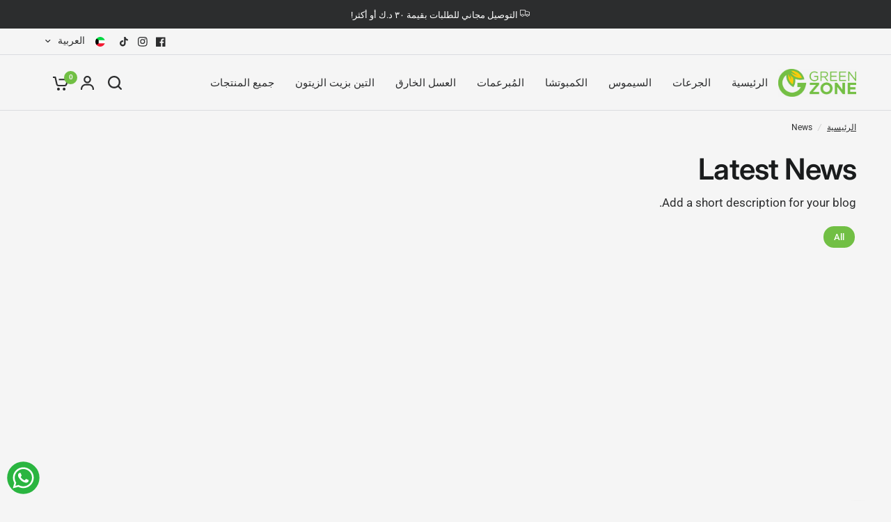

--- FILE ---
content_type: text/css
request_url: https://greenzoneco.com/cdn/shop/t/9/assets/page-header.css?v=79513033968406292251723110632
body_size: -414
content:
.page-header--tags a{transition:all .25s cubic-bezier(.104,.204,.492,1)}.page-header--tags a{display:inline-flex;white-space:nowrap;font-size:.8125rem;padding:5px 15px;height:31px;border-radius:var(--button-border-radius, 6px);align-items:center;font-weight:var(--font-body-medium-weight, 500);margin:0 2px 2px 0;line-height:1;background:rgba(var(--color-body-rgb),.05);color:rgba(var(--color-body-rgb),.8)}.page-header--tags a:hover,.page-header--tags a.active{color:#fff;background:var(--color-accent)}.breadcrumbs-section+.page-header-section .page-header{padding-top:10px}.page-header{padding:25px 0}.page-header h1{margin-bottom:10px}.page-header p{margin-bottom:0}.page-header--tags{margin-top:20px}
/*# sourceMappingURL=/cdn/shop/t/9/assets/page-header.css.map?v=79513033968406292251723110632 */


--- FILE ---
content_type: text/css
request_url: https://greenzoneco.com/cdn/shop/t/9/assets/blog.css?v=141549858732426548221723110631
body_size: 168
content:
.blog-post .featured-image img{transition:all 1s cubic-bezier(.104,.204,.492,1)}.blog-post--content-spacing-false .featured-image-link,.blog-post--content-spacing-true{isolation:isolate;border-radius:var(--block-border-radius, 16px)}.blog-post{margin-bottom:30px;display:flex;flex-direction:column;width:100%;background:var(--color-article-card-bg, #fff);overflow:hidden}.blog-post .featured-image{margin-bottom:24px;overflow:hidden;position:relative}.blog-post .featured-image-link{display:block;height:0;padding-bottom:var(--ratio-percent);position:relative;overflow:hidden}.blog-post .featured-image-link img,.blog-post .featured-image-link .thb-placeholder{position:absolute;top:0;left:0;width:100%;height:100%}.blog-post .featured-image-link img{height:100%;width:100%;object-fit:cover}.blog-post .featured-image-link .thb-placeholder{background:rgba(var(--color-body-rgb),.03);width:100%;height:100%}.blog-post .featured-image-link .thb-placeholder svg{fill:var(--color-accent)}.blog-post .featured-image-link:hover img,.blog-post .featured-image-link:focus img{transform:scale(1.05)}.blog-post .featured-image img{display:block;will-change:scale}.blog-post .blog-post-info{line-height:1}.blog-post h5{margin-bottom:10px}.blog-post .post-meta{font-size:.75rem;color:var(--color-body, #2c2d2e);opacity:.7;margin-bottom:15px}.blog-post .post-excerpt{font-size:.9375rem;margin-bottom:20px}.blog-post .post-excerpt p{margin-bottom:0}.blog-post .post-excerpt:last-child{margin-bottom:0}.blog-post--large{width:100%;position:relative}@media only screen and (min-width: 768px){.blog-post--large{flex-direction:row}.blog-post--large .featured-image{width:clamp(50%,62.5%,800px);margin-bottom:0;padding-bottom:var(--ratio-percent-medium)}}@media only screen and (min-width: 1068px){.blog-post--large.blog-post--content-spacing-true .blog-post-info{padding:50px}}@media only screen and (min-width: 1068px){.blog-post--large.blog-post--content-spacing-true .featured-image-link{border-radius:calc(var(--block-border-radius, 16px) / 2) 0 0 calc(var(--block-border-radius, 16px) / 2)}}@media only screen and (min-width: 1068px){.blog-post--large.blog-post--content-spacing-true.blog-post--border-true .featured-image{padding:10px 0 10px 10px}}@media only screen and (min-width: 1068px){.blog-post--large.blog-post--content-spacing-true.blog-post--border-true.text_first .featured-image{padding:10px 10px 10px 0}}@media only screen and (min-width: 768px){.blog-post--large.text_first{flex-direction:row-reverse}}.blog-post--border-true{border:1px solid var(--color-border, #dadce0)}.blog-post--border-true .featured-image{padding:10px}.blog-post--content-spacing-true .blog-post-info{padding:20px;display:flex;flex-direction:column;flex:1}.blog-post--content-spacing-true .blog-post-info .read-more{margin-top:auto}@media only screen and (min-width: 768px){.blog-post--content-spacing-true .blog-post-info{padding:30px}}.blog-post--content-spacing-true.blog-post--border-true .featured-image{padding-bottom:0}.blog-post--content-spacing-true .featured-image{margin-bottom:0}.blog-post--content-spacing-true .featured-image-link{border-top-left-radius:calc(var(--block-border-radius, 16px) / 2);border-top-right-radius:calc(var(--block-border-radius, 16px) / 2)}.article-card-spacing-small .articles.row{margin:0 -5px}.article-card-spacing-small .articles.row .columns,.article-card-spacing-small .articles.row .column{padding:0 5px}.article-card-spacing-small .articles.row .blog-post{margin-bottom:10px;min-height:calc(100% - 10px)}.article-card-spacing-small .articles.row .pagination{margin-top:20px}.article-card-spacing-medium .articles.row{margin:0 -10px}.article-card-spacing-medium .articles.row .columns,.article-card-spacing-medium .articles.row .column{padding:0 10px}.article-card-spacing-medium .articles.row .blog-post{margin-bottom:20px;min-height:calc(100% - 20px)}.article-card-spacing-medium .articles.row .pagination{margin-top:10px}.articles.row .blog-post{min-height:calc(100% - 30px)}@media only screen and (max-width: 767px){.blog-posts.swipe-on-mobile .row{display:grid;grid-gap:10px;grid-auto-flow:column;grid-auto-columns:minmax(calc(90vw - 15px),1fr);overflow-x:auto;grid-template-columns:repeat(auto-fill,minmax(calc(90vw - 15px),1fr));width:calc(100% + 30px);padding:0 15px;margin-left:-15px;scroll-snap-type:x mandatory;scrollbar-width:none}.blog-posts.swipe-on-mobile .row::-webkit-scrollbar{display:none}.blog-posts.swipe-on-mobile .row .columns{scroll-snap-align:center;scroll-snap-stop:always;padding:0}}
/*# sourceMappingURL=/cdn/shop/t/9/assets/blog.css.map?v=141549858732426548221723110631 */


--- FILE ---
content_type: text/css
request_url: https://greenzoneco.com/cdn/shop/t/9/assets/free-shipping.css?v=118944880005981515061742215655
body_size: -418
content:
.free-shipping--percentage{transition:all .25s cubic-bezier(.104,.204,.492,1)}.free-shipping{display:block;font-size:.8125rem;line-height:1.2;text-align:center;margin-bottom:25px;font-weight:var(--font-body-medium-weight, 500)}.free-shipping--text{margin-bottom:10px}.free-shipping--text-remaining{display:none}.free-shipping--text-full{display:block}.free-shipping--bar{border:1px solid var(--color-border, #dadce0);border-radius:3px;height:7px;width:100%;position:relative}.free-shipping--percentage{transition:all .25s cubic-bezier(.104,.204,.492,1);position:absolute;top:-1px;left:-1px;right:-1px;bottom:-1px;border-radius:3px;transform:scaleX(var(--percentage, 0));transform-origin:center left;background:repeating-linear-gradient(45deg,#ffbe00 0% 25%,#ffd030 25% 50%);background-size:40px 40px;animation:barberStripes .5s linear infinite}@keyframes barberStripes{0%{background-position:0 0}to{background-position:40px 0}}
/*# sourceMappingURL=/cdn/shop/t/9/assets/free-shipping.css.map?v=118944880005981515061742215655 */


--- FILE ---
content_type: application/x-javascript
request_url: https://cdn-app.cart-bot.net/public/js/main.js?shop=greenzoneco.myshopify.com&1762280324c
body_size: 18475
content:
if(void 0===window.giftbeeloaded||null===document.getElementById("giftbee-loaded")){try{window.giftbeeloaded=!0;var elem54214243=document.createElement("div");elem54214243.id="giftbee-loaded",elem54214243.style.cssText="display:none;",document.body.appendChild(elem54214243)}catch(t){console.error(t)}!function(){var t={bucket:0,capacity:10,delay:500,add:function(){this.bucket++,this.clearBucket()},clearBucketTimeout:null,clearBucket:function(){null!==this.clearBucketTimeout&&clearTimeout(this.clearBucketTimeout);var t=this;setTimeout((function(){t.bucket=0}),this.delay)},hasSpace:function(){return this.bucket<this.capacity}};!function(e){for(var n=[{id:60256,name:"Auto add to cart bot",must_include_any_variant:"true",remove_the_initial_variants:"false",works_in_reverse:"true",status:"enabled",apply_once_per_cart:"true",condition_type:"products",cart_value_min:"1",cart_value_max:"",cart_value_max_enable:"false",apply_once_per_session:"false",apply_only_on_add_to_cart:"false",products_min:"0",products_max:"",products_max_enable:"false",product_variants_contain:[{product_id:"8134629785831",variant_id:"44568130584807",title:"Cranberry Kombucha 455ml (6 Bottles) - Default Title",selling_plan_name:"One-time purchase or any selling plan",selling_plan_id:"one_time_or_any",quantity:1},{product_id:"8134631817447",variant_id:"44568139333863",title:"Ginger Kombucha 455ml (6 Bottles) - Default Title",selling_plan_name:"One-time purchase or any selling plan",selling_plan_id:"one_time_or_any",quantity:1},{product_id:"8134634733799",variant_id:"44568150409447",title:"Peach Kombucha 455ml (6 Bottles) - Default Title",selling_plan_name:"One-time purchase or any selling plan",selling_plan_id:"one_time_or_any",quantity:1},{product_id:"8203796414695",variant_id:"44798380114151",title:"Gourmet Chili Threads (250gm) - Default Title",selling_plan_name:"One-time purchase or any selling plan",selling_plan_id:"one_time_or_any",quantity:1},{product_id:"8203796906215",variant_id:"44798387847399",title:"Pesto Sauce with Genovese Basil (250gm) - Default Title",selling_plan_name:"One-time purchase or any selling plan",selling_plan_id:"one_time_or_any",quantity:1},{product_id:"8203797266663",variant_id:"44798397022439",title:"Organic Broccoli Microgreen (16 Packets) - Default Title",selling_plan_name:"One-time purchase or any selling plan",selling_plan_id:"one_time_or_any",quantity:1},{product_id:"8254033002727",variant_id:"45404767584487",title:"Pink Curing Salt 1KG - Default Title",selling_plan_name:"One-time purchase or any selling plan",selling_plan_id:"one_time_or_any",quantity:1},{product_id:"8267980013799",variant_id:"45691321942247",title:"Create your Own Mix of Kombucha Flavours - Default Title",selling_plan_name:"One-time purchase or any selling plan",selling_plan_id:"one_time_or_any",quantity:1},{product_id:"8293123457255",variant_id:"46020430725351",title:"Watercress Microgreen Box (16 Packets) - Default Title",selling_plan_name:"One-time purchase or any selling plan",selling_plan_id:"one_time_or_any",quantity:1},{product_id:"8293123621095",variant_id:"46020430889191",title:"Organic Green Radish Microgreen (16 Packets) - Default Title",selling_plan_name:"One-time purchase or any selling plan",selling_plan_id:"one_time_or_any",quantity:1},{product_id:"8293123916007",variant_id:"46020432265447",title:"Organic Sunflower Microgreen (16 Packets) - Default Title",selling_plan_name:"One-time purchase or any selling plan",selling_plan_id:"one_time_or_any",quantity:1},{product_id:"8333643874535",variant_id:"46316689424615",title:"Green Apple Kombucha 455ml (6 Bottles) - Default Title",selling_plan_name:"One-time purchase or any selling plan",selling_plan_id:"one_time_or_any",quantity:1},{product_id:"8350629626087",variant_id:"46440633139431",title:"Buy 3 & get 1 Free Kombucha Box - Default Title",selling_plan_name:"One-time purchase or any selling plan",selling_plan_id:"one_time_or_any",quantity:1},{product_id:"8368010658023",variant_id:"46607969353959",title:"Organic Wheatgrass Shots 27ml (15 Shots) - Default Title",selling_plan_name:"One-time purchase or any selling plan",selling_plan_id:"one_time_or_any",quantity:1},{product_id:"8369102717159",variant_id:"46615599186151",title:"Microgreen Subscription Box (7 Packets per Week) - Default Title",selling_plan_name:"One-time purchase or any selling plan",selling_plan_id:"one_time_or_any",quantity:1},{product_id:"8379522744551",variant_id:"46682494894311",title:"Organic Beetroot Shots 27ml (15 Shots) - Default Title",selling_plan_name:"One-time purchase or any selling plan",selling_plan_id:"one_time_or_any",quantity:1},{product_id:"8379523465447",variant_id:"46682518192359",title:"Organic Ginger Shots 27ml (15 Shots) - Default Title",selling_plan_name:"One-time purchase or any selling plan",selling_plan_id:"one_time_or_any",quantity:1},{product_id:"8379524251879",variant_id:"46682520715495",title:"Organic Turmeric Shots 27ml (15 Shots) - Default Title",selling_plan_name:"One-time purchase or any selling plan",selling_plan_id:"one_time_or_any",quantity:1},{product_id:"8417115668711",variant_id:"46915183018215",title:"Mix of Organic Shots 27ml (15 Shots) - Default Title",selling_plan_name:"One-time purchase or any selling plan",selling_plan_id:"one_time_or_any",quantity:1},{product_id:"8417123369191",variant_id:"46915228500199",title:"4 Boxes of Organic Shots 27ml (15 Shots / Box) - Default Title",selling_plan_name:"One-time purchase or any selling plan",selling_plan_id:"one_time_or_any",quantity:1},{product_id:"8423405355239",variant_id:"46964004749543",title:"Organic French Grey Sea Salt - Premium Flavor (230 gm) - Default Title",selling_plan_name:"One-time purchase or any selling plan",selling_plan_id:"one_time_or_any",quantity:1},{product_id:"8423407255783",variant_id:"46964041187559",title:"Organic Chili Lime Sea Salt - Premium Flavor (230 gm) - Default Title",selling_plan_name:"One-time purchase or any selling plan",selling_plan_id:"one_time_or_any",quantity:1},{product_id:"8423408763111",variant_id:"46964079853799",title:"Organic Lemon Rosemary Sea Salt - Premium Flavor (230 gm) - Default Title",selling_plan_name:"One-time purchase or any selling plan",selling_plan_id:"one_time_or_any",quantity:1},{product_id:"8423411056871",variant_id:"46964113506535",title:"Organic Himalayan Black Salt - Premium Flavor (230 gm) - Default Title",selling_plan_name:"One-time purchase or any selling plan",selling_plan_id:"one_time_or_any",quantity:1},{product_id:"8423417708775",variant_id:"46964154630375",title:"Organic Sriracha Sea Salt - Premium Flavor (230 gm) - Default Title",selling_plan_name:"One-time purchase or any selling plan",selling_plan_id:"one_time_or_any",quantity:1},{product_id:"8454873874663",variant_id:"47273506472167",title:"Organic Red Capsicum Shots 27ml (15 Shots) - Default Title",selling_plan_name:"One-time purchase or any selling plan",selling_plan_id:"one_time_or_any",quantity:1},{product_id:"8454874956007",variant_id:"47273563128039",title:"Organic Parsley Shots 27ml (15 Shots) - Default Title",selling_plan_name:"One-time purchase or any selling plan",selling_plan_id:"one_time_or_any",quantity:1},{product_id:"8454875611367",variant_id:"47273592258791",title:"Organic Cilantro Shots 27ml (15 Shots) - Default Title",selling_plan_name:"One-time purchase or any selling plan",selling_plan_id:"one_time_or_any",quantity:1},{product_id:"8454875807975",variant_id:"47273620078823",title:"Organic Bitter Melon Shots 27ml (15 Shots) - Default Title",selling_plan_name:"One-time purchase or any selling plan",selling_plan_id:"one_time_or_any",quantity:1},{product_id:"8455135068391",variant_id:"47279567503591",title:"Ultimate Microgreens Mix Shots (15 Shots x 27 ml) - Default Title",selling_plan_name:"One-time purchase or any selling plan",selling_plan_id:"one_time_or_any",quantity:1},{product_id:"8474321027303",variant_id:"47836818079975",title:"Organic Celery Shots 27ml (15 Shots) - Default Title",selling_plan_name:"One-time purchase or any selling plan",selling_plan_id:"one_time_or_any",quantity:1},{product_id:"8474321813735",variant_id:"47836822339815",title:"Organic Aloe vera Shots 27ml (15 Shots) - Default Title",selling_plan_name:"One-time purchase or any selling plan",selling_plan_id:"one_time_or_any",quantity:1},{product_id:"8476247195879",variant_id:"47842301444327",title:"Passion Fruit Kombucha 455ml (6 Bottles) - Default Title",selling_plan_name:"One-time purchase or any selling plan",selling_plan_id:"one_time_or_any",quantity:1},{product_id:"8476247490791",variant_id:"47842302525671",title:"Pina colada Kombucha 455ml (6 Bottles) - Default Title",selling_plan_name:"One-time purchase or any selling plan",selling_plan_id:"one_time_or_any",quantity:1},{product_id:"8493580746983",variant_id:"47878566641895",title:"Tunisian Organic Extra Virgin Therapeutic Olive Oil (500ml) - Default Title",selling_plan_name:"One-time purchase or any selling plan",selling_plan_id:"one_time_or_any",quantity:1},{product_id:"8495089221863",variant_id:"47881491874023",title:"Organic Fermented Garlic Honey (250gm) - Default Title",selling_plan_name:"One-time purchase or any selling plan",selling_plan_id:"one_time_or_any",quantity:1},{product_id:"8516283367655",variant_id:"47985718821095",title:"Our New Package! - Default Title",selling_plan_name:"One-time purchase or any selling plan",selling_plan_id:"one_time_or_any",quantity:1},{product_id:"8516283433191",variant_id:"47985719247079",title:"Our new product! - Default Title",selling_plan_name:"One-time purchase or any selling plan",selling_plan_id:"one_time_or_any",quantity:1},{product_id:"8545810776295",variant_id:"48111966814439",title:"Organic Lime & Lemon Shots 27ml (15 Shots) - Default Title",selling_plan_name:"One-time purchase or any selling plan",selling_plan_id:"one_time_or_any",quantity:1},{product_id:"8545892761831",variant_id:"48112480485607",title:"Holistic Immunity Package (6 Products) - Default Title",selling_plan_name:"One-time purchase or any selling plan",selling_plan_id:"one_time_or_any",quantity:1},{product_id:"8585776267495",variant_id:"48300172411111",title:"Organic Figs in Extra Virgin Olive Oil (240gm) - Default Title",selling_plan_name:"One-time purchase or any selling plan",selling_plan_id:"one_time_or_any",quantity:1},{product_id:"8593735221479",variant_id:"48353421033703",title:"Organic Fermented Ginger and Lemon Honey (240gm) - Default Title",selling_plan_name:"One-time purchase or any selling plan",selling_plan_id:"one_time_or_any",quantity:1},{product_id:"8593737318631",variant_id:"48353426276583",title:"Organic Fermented Turmeric Honey (240gm) - Default Title",selling_plan_name:"One-time purchase or any selling plan",selling_plan_id:"one_time_or_any",quantity:1},{product_id:"8600874189031",variant_id:"48406672081127",title:"Tangerine Kombucha 455ml (6 Bottles) - Default Title",selling_plan_name:"One-time purchase or any selling plan",selling_plan_id:"one_time_or_any",quantity:1},{product_id:"8600945754343",variant_id:"48406878355687",title:"Organic Fermented Honey Package (5 flavors) - Default Title",selling_plan_name:"One-time purchase or any selling plan",selling_plan_id:"one_time_or_any",quantity:1},{product_id:"8611374629095",variant_id:"48478168744167",title:"Organic Premium Cacao Powder With Matcha & Mint (250g) - Default Title",selling_plan_name:"One-time purchase or any selling plan",selling_plan_id:"one_time_or_any",quantity:1},{product_id:"8611394126055",variant_id:"48478506385639",title:"Organic Premium Cacao Powder With Cinnamon and Cayenne Chili Pepper (250g) - Default Title",selling_plan_name:"One-time purchase or any selling plan",selling_plan_id:"one_time_or_any",quantity:1},{product_id:"8611397894375",variant_id:"48478558257383",title:"Organic Premium Raw Cacao Powder (250g) - Default Title",selling_plan_name:"One-time purchase or any selling plan",selling_plan_id:"one_time_or_any",quantity:1},{product_id:"8611400712423",variant_id:"48478572642535",title:"Organic Premium Cacao Powder With Love Rose (250g) - Default Title",selling_plan_name:"One-time purchase or any selling plan",selling_plan_id:"one_time_or_any",quantity:1},{product_id:"8689141809383",variant_id:"48750288240871",title:"Organic Fermented Jalapeno Honey (240gm) - Default Title",selling_plan_name:"One-time purchase or any selling plan",selling_plan_id:"one_time_or_any",quantity:1},{product_id:"8721614700775",variant_id:"48902120014055",title:"Tunisian Olive Oil & Figs in Olive Oil Package - Default Title",selling_plan_name:"One-time purchase or any selling plan",selling_plan_id:"one_time_or_any",quantity:1},{product_id:"8721823793383",variant_id:"48903104921831",title:"Detox Package (Celery & Aloe Vera) - Default Title",selling_plan_name:"One-time purchase or any selling plan",selling_plan_id:"one_time_or_any",quantity:1},{product_id:"8787163513063",variant_id:"49184401948903",title:"Immunity and Allergy Package (Turmeric & Ginger) - Default Title",selling_plan_name:"One-time purchase or any selling plan",selling_plan_id:"one_time_or_any",quantity:1},{product_id:"8853215576295",variant_id:"49448741929191",title:"Organic Figs in Tunisian Olive Oil (240gm) - Default Title",selling_plan_name:"One-time purchase or any selling plan",selling_plan_id:"one_time_or_any",quantity:1},{product_id:"8853215936743",variant_id:"49448757788903",title:"Tunisian Olive Oil & Figs in Olive Oil Bundle - Default Title",selling_plan_name:"One-time purchase or any selling plan",selling_plan_id:"one_time_or_any",quantity:1},{product_id:"8853216100583",variant_id:"49448770732263",title:"Tunisian Organic Extra Virgin Therapeutic Olive Oil 500ml - Default Title",selling_plan_name:"One-time purchase or any selling plan",selling_plan_id:"one_time_or_any",quantity:1},{product_id:"8853220262119",variant_id:"49448896594151",title:"Organic Fermented Garlic Honey (240gm) - Default Title",selling_plan_name:"One-time purchase or any selling plan",selling_plan_id:"one_time_or_any",quantity:1},{product_id:"8853220425959",variant_id:"49448903377127",title:"Organic Fermented Ginger and Lemon Honey (240gm) - Default Title",selling_plan_name:"One-time purchase or any selling plan",selling_plan_id:"one_time_or_any",quantity:1},{product_id:"8853220786407",variant_id:"49448910848231",title:"SA Organic Fermented Honey Bundle (4 flavors) - Default Title",selling_plan_name:"One-time purchase or any selling plan",selling_plan_id:"one_time_or_any",quantity:1},{product_id:"8853220884711",variant_id:"49448914190567",title:"Organic Fermented Jalapeño Honey (240gm) - Default Title",selling_plan_name:"One-time purchase or any selling plan",selling_plan_id:"one_time_or_any",quantity:1},{product_id:"8853221114087",variant_id:"49448921432295",title:"Organic Fermented Turmeric Honey (240gm) - Default Title",selling_plan_name:"One-time purchase or any selling plan",selling_plan_id:"one_time_or_any",quantity:1},{product_id:"8924394881255",variant_id:"49806210203879",title:"Sea Moss Gel with Peach (540gm) - Default Title",selling_plan_name:"One-time purchase or any selling plan",selling_plan_id:"one_time_or_any",quantity:1},{product_id:"8933465063655",variant_id:"49850917028071",title:"Arabic Gum Powder (15 Packets) - Default Title",selling_plan_name:"One-time purchase or any selling plan",selling_plan_id:"one_time_or_any",quantity:1},{product_id:"8945570808039",variant_id:"49895053132007",title:"Figs in Extra Virgin Olive Oil (Pack of 3) - Default Title",selling_plan_name:"One-time purchase or any selling plan",selling_plan_id:"one_time_or_any",quantity:1},{product_id:"8969269575911",variant_id:"49990938034407",title:"Digestive Bundle (4 Honey Flavors + Cranberry Kombucha) - Default Title",selling_plan_name:"One-time purchase or any selling plan",selling_plan_id:"one_time_or_any",quantity:1},{product_id:"8981408940263",variant_id:"50063559065831",title:"Jarrah Australian Honey TA35+ (500gm) - Default Title",selling_plan_name:"One-time purchase or any selling plan",selling_plan_id:"one_time_or_any",quantity:1},{product_id:"8981465432295",variant_id:"50064042819815",title:"Super Jarrah Australian Honey TA50+ (500gm) - Default Title",selling_plan_name:"One-time purchase or any selling plan",selling_plan_id:"one_time_or_any",quantity:1},{product_id:"8981467988199",variant_id:"50064061432039",title:"Red Gum Australian Honey TA35+ (500gm) - Default Title",selling_plan_name:"One-time purchase or any selling plan",selling_plan_id:"one_time_or_any",quantity:1},{product_id:"8981493448935",variant_id:"50064354148583",title:"Australian Honey & Royal Jelly (500gm) - Default Title",selling_plan_name:"One-time purchase or any selling plan",selling_plan_id:"one_time_or_any",quantity:1},{product_id:"8981496463591",variant_id:"50064373809383",title:"Australian Honey Bundle (4 flavors) - Default Title",selling_plan_name:"One-time purchase or any selling plan",selling_plan_id:"one_time_or_any",quantity:1},{product_id:"9046500606183",variant_id:"50450318098663",title:"Organic Fermented Onion Honey (250gm) - Default Title",selling_plan_name:"One-time purchase or any selling plan",selling_plan_id:"one_time_or_any",quantity:1},{product_id:"9048378540263",variant_id:"50465294549223",title:"Pesto Sauce & Tunisian Olive Oil Package - Default Title",selling_plan_name:"One-time purchase or any selling plan",selling_plan_id:"one_time_or_any",quantity:1},{product_id:"9063293223143",variant_id:"50551717101799",title:"Buy 2 & Get 1 Free Kombucha Box (Offer) - Default Title",selling_plan_name:"One-time purchase or any selling plan",selling_plan_id:"one_time_or_any",quantity:1},{product_id:"9077125054695",variant_id:"50594761539815",title:"# Tunisian Olive Oil & Figs in Olive Oil Bundle - Default Title",selling_plan_name:"One-time purchase or any selling plan",selling_plan_id:"one_time_or_any",quantity:1},{product_id:"9085431709927",variant_id:"50623097536743",title:"Pesto Sauce with Genovese Basil (Pack of 3) - Default Title",selling_plan_name:"One-time purchase or any selling plan",selling_plan_id:"one_time_or_any",quantity:1},{product_id:"9111028465895",variant_id:"50698185539815",title:"Blackbutt Australian Honey TA35+ (500gm) - Default Title",selling_plan_name:"One-time purchase or any selling plan",selling_plan_id:"one_time_or_any",quantity:1},{product_id:"9128440725735",variant_id:"50752219611367",title:"Hydration Package💧( Wheatgrass Shots & Lime and Lemon Shots ) - Default Title",selling_plan_name:"One-time purchase or any selling plan",selling_plan_id:"one_time_or_any",quantity:1},{product_id:"9128457109735",variant_id:"50752285835495",title:"Energy Package⚡(Beetroot & Red Capsicum & Microgreen Mix Shots ) - Default Title",selling_plan_name:"One-time purchase or any selling plan",selling_plan_id:"one_time_or_any",quantity:1},{product_id:"9128539521255",variant_id:"50752674627815",title:"Gut Health Package🥗 (Sea Moss Gel & Ginger Shots & Aloe Vera Shots) - Default Title",selling_plan_name:"One-time purchase or any selling plan",selling_plan_id:"one_time_or_any",quantity:1},{product_id:"9157767135463",variant_id:"50861101154535",title:"Sea Moss Soap (135gm) - Default Title",selling_plan_name:"One-time purchase or any selling plan",selling_plan_id:"one_time_or_any",quantity:1},{product_id:"9157772804327",variant_id:"50861116817639",title:"Fresh Broccoli Microgreens (170 gm) - Default Title",selling_plan_name:"One-time purchase or any selling plan",selling_plan_id:"one_time_or_any",quantity:1},{product_id:"9161417720039",variant_id:"50874876854503",title:"Nоurіsh Yоur Skіո Nаturаlly wіth Sеа Mоss Sоар ✨ - Default Title",selling_plan_name:"One-time purchase or any selling plan",selling_plan_id:"one_time_or_any",quantity:1},{product_id:"9275540668647",variant_id:"51163137409255",title:"Southern Yate Australian Honey TA10+ (500gm) - Default Title",selling_plan_name:"One-time purchase or any selling plan",selling_plan_id:"one_time_or_any",quantity:1},{product_id:"9275550957799",variant_id:"51163156840679",title:"Wandoo Australian Honey TA20+ (500gm) - Default Title",selling_plan_name:"One-time purchase or any selling plan",selling_plan_id:"one_time_or_any",quantity:1},{product_id:"9275567177959",variant_id:"51163198718183",title:"Desert Mallee Australian Honey TA20+ (500gm) - Default Title",selling_plan_name:"One-time purchase or any selling plan",selling_plan_id:"one_time_or_any",quantity:1},{product_id:"9367170023655",variant_id:"51457760723175",title:"Immunity and Allergy Package (Turmeric & Ginger & Lime and Lemon Shots) - Default Title",selling_plan_name:"One-time purchase or any selling plan",selling_plan_id:"one_time_or_any",quantity:1},{product_id:"9368751964391",variant_id:"51462335430887",title:"Sea Moss Soap Package (2 Bars + Loofah) - Default Title",selling_plan_name:"One-time purchase or any selling plan",selling_plan_id:"one_time_or_any",quantity:1},{product_id:"9368757960935",variant_id:"51462353486055",title:"Turmeric Soap (135gm) - Default Title",selling_plan_name:"One-time purchase or any selling plan",selling_plan_id:"one_time_or_any",quantity:1},{product_id:"9368758812903",variant_id:"51462356500711",title:"Aloe Vera Soap (135gm) - Default Title",selling_plan_name:"One-time purchase or any selling plan",selling_plan_id:"one_time_or_any",quantity:1},{product_id:"9373515579623",variant_id:"51480486772967",title:"Microgreen Mix Box (Sunflower + Radish + Broccoli + Watercress) - Default Title",selling_plan_name:"One-time purchase or any selling plan",selling_plan_id:"one_time_or_any",quantity:1}],product_variants_add:[{product_id:"9379107766503",variant_id:"51504820158695",title:"Desert Life Leafy Greens - Free Gift! - Default Title",selling_plan_name:"",selling_plan_id:"",quantity:1}],use_date_condition:"false",date_from:null,date_to:null,type:"classic",psp_title:"",psp_description:"",ask_for_confirmation:"false",confirmation_title:"",confirmation_description:"",restrict_amount_to_products_included:"false",add_products_even_if_already_in_the_cart:"false"}],i=[],a=(new Date).getTime(),o=0;o<n.length;o++){var r=!0;if(void 0!==n[o].use_date_condition&&"true"===n[o].use_date_condition){if(void 0!==n[o].date_from&&null!==n[o].date_from&&""!==n[o].date_from.trim())new Date(n[o].date_from).getTime()>a&&(r=!1);if(void 0!==n[o].date_to&&null!==n[o].date_to&&""!==n[o].date_to.trim())new Date(n[o].date_to).getTime()<a&&(r=!1)}!0===r&&i.push(n[o])}if("undefined"!=typeof Shopify&&void 0!==Shopify.currency&&void 0!==Shopify.currency.rate)for(var l=1*Shopify.currency.rate,c=0;c<i.length;c++){var u=i[c];"cart_value"!==u.condition_type&&"cart_value_and_products"!==u.condition_type&&"n_products_and_cart_value"!==u.condition_type||(""!==u.cart_value_min&&(u.cart_value_min=u.cart_value_min*l),""!==u.cart_value_max&&(u.cart_value_max=u.cart_value_max*l))}var s=[];function d(t,e,n){void 0!==s[t]&&clearTimeout(s[t]),s[t]=setTimeout(e,n)}var _,p,m,h,y={cart:{_cartData:{items:[]},get cartData(){if(0===this._cartData.items.length){var t=_.get("cart");if(!1!==t)return t}return this._cartData},set cartData(t){this._cartData=t},clearCartData(){this.cartData={items:[]},_.save("cart",JSON.stringify({items:[]}))},cartCache:{},get:function(e,n){if(void 0===e&&(e=!0),void 0===n&&(n=!0),e){var i=Date.now();if(i=Math.round(i/1500),void 0!==a.cartCache[i]&&Object.keys(a.cartCache[i]).length>0){f&&console.log("---- reading cart data from cache via promise ----");var a=this,o=new Promise(((t,e)=>{t(new Response(JSON.stringify(a.cartCache[i]),{status:200,statusText:"Smashing success!"}))}));return!1,o}}if(!1===t.hasSpace())return console.log("leaky bucket is full"),null;t.add(),a=this;var r=fetch(p.getRootUrl()+"cart.json?cartbot-cart-call",{method:"GET",cache:"no-cache",credentials:"same-origin",headers:{"Content-Type":"application/json"}}).then((function(t){return t.clone().json().then((function(e){var i=JSON.parse(JSON.stringify(e));if(void 0!==window.bndlr&&"function"==typeof window.bndlr.updateCartWithDiscounts)try{var o=window.bndlr.updateCartWithDiscounts(i);void 0!==o.discounted_cart_object&&(i=o.discounted_cart_object,i=a.reorderCartItemsIfNeeded(i))}catch(t){console.log(t)}f&&console.log("---- saving cart data to cache ----",JSON.parse(JSON.stringify(i))),a.cartData=JSON.parse(JSON.stringify(i)),a.cartData=JSON.parse(JSON.stringify(i));var r=Date.now();return r=Math.round(r/1500),a.cartCache[r]=JSON.parse(JSON.stringify(i)),!1,n&&_.save("cart",JSON.stringify(i)),t}))}));return r},reorderCartItemsIfNeeded:function(t){var e=JSON.parse(JSON.stringify(t));for(var n in e.items=[],t.items)t.items.hasOwnProperty(n)&&("undefined"!==t.items[n].original_line_item_id?e.items[1*t.items[n].original_line_item_id]=JSON.parse(JSON.stringify(t.items[n])):e.items.push(JSON.parse(JSON.stringify(t.items[n]))));return e}},nav:p={getRootUrl:function(){return window.location.origin?window.location.origin+"/":window.location.protocol+"/"+window.location.host+"/"},isHomePage:function(){return"/"===window.location.pathname},isProductPage:function(){return!!/\/products\/([^\?\/\n]+)/.test(window.location.href)},isCartPage:function(){return!!/\/cart\/?/.test(window.location.href)},getProductHandle:function(t){if(void 0===t&&(t=(t=window.location.href).replace("/products/products","/products")),/\/products\/([^\?\/\n]+)/.test(t)){var e=t.match(/\/products\/([^\?\/\n]+)/);if(void 0!==e[1])try{return decodeURIComponent(e[1]).replace("#","")}catch(t){return e[1].replace("#","")}}return!1},getAppApiEndpoint:function(){return"https://app.cart-bot.net/public/api/"},getInvoiceEndpoint:function(){return this.getAppApiEndpoint()+"cdo.php?shop=greenzoneco.myshopify.com"},getSellingPlanId:function(){var t=this.getQueryParams(window.location.search);return void 0!==t.selling_plan?t.selling_plan:""},getQueryParams:function(t){t=t.split("+").join(" ");for(var e,n={},i=/[?&]?([^=]+)=([^&]*)/g;e=i.exec(t);)n[decodeURIComponent(e[1])]=decodeURIComponent(e[2]);return n},reload:function(){window.location=self.location,window.location.reload(!0)},isQueryParameterSet:function(t){return void 0!==this.getQueryParams(window.location.search)[t]}},cartbot:{getDefaultCurrency:function(){if("undefined"!=typeof Shopify&&void 0!==Shopify.currency&&void 0!==Shopify.currency.active)var t=Shopify.currency.active;else t="USD";return t}},string:{getRandomString:function(t){for(var e="abcdefghijklmnopqrstuvwxyz0123456789",n=e.length,i=[],a=0;a<t;a++)i.push(e.charAt(Math.floor(Math.random()*n)));return i.join("")}},queue:{queue:{},add:function(t,e,n){void 0===this.queue[t]&&(this.queue[t]={finish:n,q:[],tick:0}),this.queue[t].q.push(e)},process:function(t){if(void 0!==this.queue[t]){this.queue[t].q.length;var e=this.queue[t].tick;void 0!==this.queue[t].q[e]&&(this.queue[t].q[e](),this.tick(t))}},tick:function(t){void 0!==this.queue[t]&&(this.queue[t].tick++,this.queue[t].tick===this.queue[t].q.length?(this.queue[t].finish(),delete this.queue[t]):this.process(t))},cancel:function(t){delete this.queue[t]}},promiseQueue:m={queue:{},add:function(t,e,n){void 0===this.queue[t]&&(this.queue[t]={finish:n,q:[],tick:0}),this.queue[t].q.push(e)},process:function(t){if(void 0!==this.queue[t]){this.queue[t].q.length;var e=this.queue[t].tick;void 0!==this.queue[t].q[e]&&this.queue[t].q[e]().then((function(){setTimeout((function(){m.tick(t)}),10)}))}},tick:function(t){void 0!==this.queue[t]&&(this.queue[t].tick++,this.queue[t].tick===this.queue[t].q.length?(this.queue[t].finish(),delete this.queue[t]):this.process(t))},cancel:function(t){delete this.queue[t]}},cookie:{key:"cartbot_data_",maxAge:36e5,set:function(t,e,n){var i=new Date;t=this.key+t;var a={data:JSON.parse(e),time:(new Date).getTime()};if(e=JSON.stringify(a),n>0){i.setTime(i.getTime()+24*n*60*60*1e3);var o="expires="+i.toUTCString();document.cookie=t+"="+e+";"+o+";path=/"}else document.cookie=t+"="+e+";path=/"},get:function(t){var e=(t=this.key+t)+"=",n=document.cookie;n=n.split(";");for(var i=[],a=0;a<n.length;a++)try{i.push(decodeURIComponent(n[a].trim(" ")))}catch(t){console.error(n[a])}var o="";for(a=0;a<i.length;a++){for(var r=i[a];" "==r.charAt(0);)r=r.substring(1);0==r.indexOf(e)&&(o=r.substring(e.length,r.length),a=i.length)}try{var l=JSON.parse(o);return void 0===l.time?o:l.time<(new Date).getTime()-this.maxAge?"":JSON.stringify(l.data)}catch(t){}return""}},local:_={key:"cartbot_data_",save:function(t,e){try{localStorage.setItem(this.getKey()+t,e)}catch(t){console.log("Error when saving data",t)}},get:function(t){try{var e=localStorage.getItem(this.getKey()+t);return JSON.parse(e)}catch(t){return!1}return!1},getKey:function(){return this.key}},sessionStorage:{key:"cartbot_data_",save:function(t,e){try{sessionStorage.setItem(this.getKey()+t,e)}catch(t){console.log("Error when saving data",t)}},get:function(t){try{var e=sessionStorage.getItem(this.getKey()+t);return JSON.parse(e)}catch(t){return!1}return!1},getKey:function(){return this.key}},money:{currencySymbols:{USD:"$",CAD:"$",AUD:"$",NZD:"$",CLP:"$",EUR:"€",CRC:"₡",GBP:"£",ILS:"₪",INR:"₹",JPY:"¥",KRW:"₩",NGN:"₦",PHP:"₱",PLN:"zł",PYG:"₲",THB:"฿",UAH:"₴",VND:"₫"},formatPrice:function(t,e){if("undefined"!=typeof Shopify&&Shopify.hasOwnProperty("currency")&&Shopify.currency.hasOwnProperty("rate")){var n,i=Shopify.currency.active,a=Shopify.currency.rate,o="";if(-1!==o.indexOf("{{iso_currency}}")&&(o=o.replace("{{iso_currency}}",i)),-1!==o.indexOf("{{currency_symbol}}"))if("string"==typeof this.currencySymbols[i]){var r=this.currencySymbols[i];o=o.replace("{{currency_symbol}}",r)}else o=o.replace("{{currency_symbol}}","");return void 0===e&&(e=!1),e&&"1.0"!==a&&(t=this.convertMoney(t,a,i)),n=o,this.formatMoney(t,n,i||this.getDefaultCurrency())}return""},formatMoney:function(t,e,n,i){void 0===i&&(i="up");try{"string"==typeof t&&(t=t.replace(".",""));var a="",o=/\{\{\s*(\w+)\s*\}\}/,r=e;function l(t,e){return void 0===t?e:t}function c(t,e,n,i,a){if(e=l(e,2),n=l(n,","),i=l(i,"."),a=l(a,"up"),isNaN(t)||null==t)return 0;var o=t;t=(t/100).toFixed(e),"down"===a&&o/100-t==-.5&&(t=(t-=1).toString());var r=t.split(".");return r[0].replace(/(\d)(?=(\d\d\d)+(?!\d))/g,"$1"+n)+(r[1]?i+r[1]:"")}switch(r.match(o)[1]){case"amount":a=c(t,2);break;case"amount_no_decimals":a=c(t,0,",",".",i);break;case"amount_with_comma_separator":a=c(t,2,".",",");break;case"amount_with_decimal_separator":a=c(t,2,",",".");break;case"amount_no_decimals_with_comma_separator":a=c(t,0,".",",",i);break;case"amount_no_decimals_with_space_separator":a=c(t,0," ",",",i);break;case"amount_with_apostrophe_separator":a=c(t,2,"'",".")}return r.replace(o,a)}catch(u){return console.log(u.message),price=t/100,price.toLocaleString(void 0,{style:"currency",currency:n})}},convertMoney:function(t,e,n,i){return t<=0?0:(t*=e,i&&(-1!==["USD","CAD","AUD","NZD","SGD","HKD","GBP"].indexOf(n)?t=Math.ceil(t):-1!==["JPY"].indexOf(n)?t=100*Math.ceil(t/100):-1!==["EUR"].indexOf(n)&&(t=Math.ceil(t)-.05)),t)}}},f=!1;!0===y.nav.isQueryParameterSet("botdebug")&&(f=!0);var g=function(){function e(t,e){for(;t&&1===t.nodeType;){if(t.matches(e))return t;t=t.parentNode}return null}canPreventCheckout=!0;var n=!1;function a(e,n){void 0===n&&(n=!1);var i=null;if(void 0!==e)i=e.closest("form, .icartShopifyCartContent");!1===n&&(C=function(){a(e,!0)});y.cart.get(!1).then((function(e){return e.clone().json().then((function(e){var n=function(t,e){var n=[],i=!1;try{var a=/\d+:[a-z0-9]+/,o=document;null!==e&&(o=e);var r=o.querySelectorAll('[name="updates[]"]');if(r.length>0)for(var l=0;l<r.length;l++){var c=r[l],u=c.id;if("string"==typeof u){var s=u.match(a);if(null!==s&&"string"==typeof s[0]){var d=s[0];if((p=1*c.value)>=0){for(var _=0;_<t.items.length;_++)t.items[_].key===d&&t.items[_].quantity!=p&&n.push({key:t.items[_].key,id:t.items[_].id,quantity:p});i=!0}}}if(!1===i&&r.length===t.items.length){var p;if(void 0===c.dataset.index)var m=l+1;if(("string"==typeof m||"number"==typeof m)&&(m*=1)>0&&(p=1*c.value)>=0)for(_=0;_<t.items.length;_++)_+1===m&&t.items[_].quantity!=p&&n.push({key:t.items[_].key,id:t.items[_].id,quantity:p})}}}catch(t){console.error(t)}return n}(e,i);if(!(n.length>0))return changesWereMadeToTheCart=!1,u(!1,!1,"");if(!1===changesWereMadeToTheCart){var a=function(t,e){var n=!1;try{var i=/\d+:[a-z0-9]+/,a=document;null!==e&&(a=e);var o=a.querySelectorAll('[name="updates[]"]');if(o.length>0)for(var r=0;r<o.length;r++){var l=o[r],c=l.id;if("string"==typeof c){var u=c.match(i);if(null!==u&&"string"==typeof u[0]){var s=u[0];if((_=1*l.value)>=0){for(var d=0;d<t.items.length;d++)t.items[d].key===s&&t.items[d].quantity!=_&&(t.items[d].quantity=_,t.items[d].line_price=_*t.items[d].price,t.items[d].original_line_price=_*t.items[d].original_price,t.items[d].final_line_price=_*t.items[d].final_price);n=!0}}}if(!1===n&&o.length===t.items.length){var _;if(void 0===l.dataset.index)var p=r+1;if(("string"==typeof p||"number"==typeof p)&&(p*=1)>0&&(_=1*l.value)>=0)for(d=0;d<t.items.length;d++)d+1===p&&t.items[d].quantity!=_&&(t.items[d].quantity=_,t.items[d].line_price=_*t.items[d].price,t.items[d].original_line_price=_*t.items[d].original_price,t.items[d].final_line_price=_*t.items[d].final_price)}}}catch(t){console.error(t)}return{cartData:t,quantityWasFixed:n}}(e,i);e=a.cartData,y.cart.cartData=e}var o=v(void 0,!1,"");return o.add.length>0||o.remove.length>0?async function(e,n){void 0===n&&(n=!0);var i=function(t){for(var e={},n=0;n<t.length;n++)void 0!==t[n].key?e[t[n].key]=t[n].quantity:void 0!==t[n].id&&(e[t[n].id]=t[n].quantity);return e}(e);if(!0===O)return console.log("Already adding to the cart"),null;if(O=!0,!1===t.hasSpace())return console.log("leaky bucket is full"),null;t.add();var a=".js",o="",r="/";void 0!==window.Shopify&&void 0!==window.Shopify.routes&&"string"==typeof window.Shopify.routes.root&&(r=window.Shopify.routes.root);return await fetch(r+"cart/update"+a+"?cartbot-cart-call&"+o,{method:"POST",cache:"no-cache",credentials:"same-origin",headers:{"Content-Type":"application/json"},redirect:"follow",referrerPolicy:"no-referrer",body:JSON.stringify({updates:i})}).then((function(t){if(O=!1,n&&(void 0===t.status||200!==t.status))throw new Error("Cartbot: Couldnt add the product to the cart automatically. Please recreate your bot or check that the product you are trying to add exists and has the correct selling plan selected (if needed). "+t.status);"function"==typeof C&&C()})).catch((function(t){return O=!1,"function"==typeof C&&C(),null}))}(n).then((function(t){return u(!1,!1,"")})):void 0}))})).then((function(t){o()}))}function o(){if(void 0!==window.bndlr&&"function"==typeof bndlr.canUseCheckout&&"function"==typeof bndlr.checkout&&!0===bndlr.canUseCheckout())return bndlr.checkout(),!0;var t=!1;try{void 0!==window.gokwikSdk&&void 0!==window.gokwikSdk.initCheckout&&void 0!==window.merchantInfo&&(window.gokwikSdk.initCheckout(window.merchantInfo),t=!0)}catch(t){console.error(t)}if(!1===t){var e=document.querySelector(".cartbot-checkout-button-clicked");if(null!==e&&!1===changesWereMadeToTheCart){canPreventCheckout=!1,e.click(),canPreventCheckout=!0;var n=!0;void 0!==window.sendicaPickupPoints&&void 0!==window.sendicaPickupPoints.controllingCheckout&&!0===window.sendicaPickupPoints.controllingCheckout&&(n=!1),!0===n&&setTimeout((function(){window.location.href="/checkout"}),4e3)}else window.location.href="/checkout"}}function r(t,e){return y.cart.get(!1).then((function(n){return u(!0,t,e)}))}function l(){return f&&console.log("== refreshing local cart =="),y.cart.get(!1)}function u(t,e,n){void 0===n&&(n="");var i=v(void 0,e,n),a=JSON.parse(JSON.stringify(i.remove));return i.add.length>0?(changesWereMadeToTheCart=!0,T(i.add).then((function(e){a.length>0?P(a).then((function(e){t&&y.nav.isCartPage()&&y.nav.reload()})):t&&y.nav.isCartPage()&&null!==e&&(console.log("reloading the cart page"),y.nav.reload())}))):i.remove.length>0?(changesWereMadeToTheCart=!0,P(i.remove).then((function(e){t&&y.nav.isCartPage()&&y.nav.reload()}))):new Promise(((t,e)=>{t(new Response("",{status:200,statusText:"Fallback promise."}))}))}function s(arguments,t){void 0===t&&(t=!1);var e=arguments[0],n=arguments[1],i=p(e,"add"),a=p(e,"change"),o={};if(i||t&&a)if(null!==n&&"object"==typeof n&&"object"==typeof n.body)for(var r of n.body.entries())o[r[0]]=r[1];else if("object"==typeof n&&"string"==typeof n.body&&void 0!==n.headers&&"string"==typeof n.headers["Content-Type"]&&-1!==n.headers["Content-Type"].indexOf("application/json"))try{o=JSON.parse(n.body)}catch(t){}else if("object"==typeof n&&"string"==typeof n.body&&void 0!==n.headers&&"string"==typeof n.headers["content-type"]&&-1!==n.headers["content-type"].indexOf("application/json"))try{o=JSON.parse(n.body)}catch(t){}else if("object"==typeof n&&"string"==typeof n.body)o=y.nav.getQueryParams(n.body);else if("object"==typeof n&&void 0===n.body)try{for(var r of n.entries())o[r[0]]=r[1]}catch(t){console.log(t)}else if("string"==typeof n){try{o=JSON.parse(n)}catch(t){}if(0===Object.keys(o).length)try{o=y.nav.getQueryParams(n)}catch(t){}}if(void 0!==o.line&&void 0===o.id){var l=JSON.parse(JSON.stringify(y.cart.cartData)),c=1*o.line;c-=1,void 0!==l.items&&void 0!==l.items[c]&&(o.id=l.items[c].id,o.key=l.items[c].key)}if(void 0!==o.items&&void 0!==o.items[0]){var u=o.items;(o=o.items[0]).items=u}if(void 0!==o.updates&&Object.keys(o.updates).length>0){u=[];for(var s in o.updates)o.updates.hasOwnProperty(s)&&u.push({id:s,quantity:o.updates[s]});(o=u[0]).items=u}if(void 0!==o["id[]"]&&(o.id=o["id[]"]),void 0!==o["items[0][id]"]&&(o.id=o["items[0][id]"]),void 0!==o["items[0][quantity]"]&&(o.quantity=o["items[0][quantity]"]),void 0!==o["items[0][selling_plan]"]&&(o.selling_plan=o["items[0][selling_plan]"]),"string"==typeof o.id&&-1!==o.id.indexOf(":")){var d=o.id.split(":");"string"==typeof d[0]&&d[0].length>0&&(o.id=d[0])}if(void 0===o.id&&void 0!==o["items[1]id"]&&(o.id=o["items[1]id"]),void 0!==o.id){var _=1;void 0!==o.quantity&&(_=o.quantity);var m="";void 0!==o.selling_plan&&(m=o.selling_plan);var h=[];if(void 0!==o.items&&o.items.length>1)for(var f=0;f<o.items.length;f++){var g=o.items[f];if(void 0!==g.id){var v=1;void 0!==g.quantity&&(v=g.quantity);var w="";void 0!==g.selling_plan&&(w=g.selling_plan);var b={id:g.id,quantity:v,selling_plan:w};h.push(b)}}if(0===h.length){var k=!0;for(f=0;k;){if(void 0===o["items["+f+"][id]"])k=!1;else{var S=o["items["+f+"][id]"];v=1;void 0!==o["items["+f+"][quantity]"]&&(v=o["items["+f+"][quantity]"]);w="";void 0!==o["items["+f+"][selling_plan]"]&&(w=o["items["+f+"][selling_plan]"]);b={id:S,quantity:v,selling_plan:w};h.push(b)}f++}}return""!==o.id&&(1*o.id+""==o.id+""&&{id:o.id,quantity:_,selling_plan:m,other_items:h,number_of_line_in_cart:o.line})}return!1}function _(arguments){var t=arguments[0],e=["/cart/"],n=["cartbot-cart-call","bundler-cart-call"],i=!1;if("string"==typeof t)for(var a=0;a<e.length;a++)if(-1!==t.indexOf(e[a])){for(var o=!1,r=0;r<n.length;r++)-1!==t.indexOf(n[r])&&(o=!0);!1===o&&(i=!0,a=e.length)}return i}function p(t,e){var n={add:["/cart/add.js","/cart/add.json","/cart/add"],change:["/cart/change.js","/cart/change.json","/cart/change","/cart/update.js","/cart/update.json"],clear:["/cart/clear.js","/cart/clear.json","/cart/clear"]};if(n.change.push("/cart/update"),void 0===n[e])return!1;var i=["cartbot-cart-call"];"change"===e&&i.push("bundler-cart-call");var a=n[e],o=!1;if("string"==typeof t)for(var r=0;r<a.length;r++)if(-1!==t.indexOf(a[r])){for(var l=!1,c=0;c<i.length;c++)-1!==t.indexOf(i[c])&&(l=!0);!1===l&&(o=!0,r=a.length)}return o}function m(t){try{JSON.parse(t)}catch(t){return!1}return!0}function g(t,e,n){var i={add:[],remove:[]};if(void 0!==t.other_items&&t.other_items.length>1){var a=v(t.other_items[0],e,n,t.other_items);void 0!==a.add&&a.add.length>0&&(i.add=i.add.concat(a.add)),void 0!==a.remove&&a.remove.length>0&&(i.remove=i.remove.concat(a.remove))}else i=v(t,e,n);return i}function v(t,e,n,a){if(f&&(console.log("---- getActions ----"),console.trace()),void 0===e&&(e=!1),void 0===a&&(a=[]),void 0!==window.completelyDisableCartbotApp&&!0===window.completelyDisableCartbotApp)return console.log("Cartbot app was disabled by the completelyDisableCartbotApp variable"),{add:[],remove:[]};void 0===n&&(n="");var o=JSON.parse(JSON.stringify(y.cart.cartData));JSON.parse(JSON.stringify(o));f&&console.log("cart in getActions",JSON.parse(JSON.stringify(o)));var r=[];if(a.length<=1&&(a=[t]),void 0!==a&&a.length>0)for(var l=0;a.length>l;l++){var c=a[l];if(null!=c){var u=!1;if(null!==o&&void 0!==o.items&&o.items.length>0)for(var s=0;s<o.items.length;s++){var d="";void 0!==o.items[s].selling_plan_allocation&&(d=o.items[s].selling_plan_allocation.selling_plan.id);var _="";void 0!==c.selling_plan&&(_=c.selling_plan);var p=!1;1*o.items[s].id!=1*c.id&&o.items[s].key!==c.id||(p=!0),"string"==typeof o.items[s].key&&0===o.items[s].key.indexOf(c.id+":")&&(p=!0),!0===p&&(d+""==_+""||1*c.quantity==0&&"change"===n)&&(o.items[s].quantity="change"===n?1*c.quantity:1*o.items[s].quantity+1*c.quantity,u=!0,s=o.items.length)}if(!1===u&&"change"!==n){var m={id:1*c.id,quantity:1*c.quantity,key:1*c.id};void 0!==c.selling_plan&&null!==c.selling_plan&&(m.selling_plan_allocation={selling_plan:{id:c.selling_plan}}),o.items.push(m)}void 0!==c.quantity&&c.quantity}}var g=0;if(null!=o&&void 0!==o.items&&null!==o.items&&o.items.length>0)for(s=0;s<o.items.length;s++)void 0!==o.items[s].line_price&&void 0!==o.items[s].quantity&&o.items[s].quantity>0&&(g+=o.items[s].line_price);g/=100,f&&console.log("totalCartValue",g);for(var v=[],w=[],b=0;b<i.length;b++)for(var k=i[b],S=!0,q=0;S&&q<1e4;){S=!1,q++;var O=JSON.parse(JSON.stringify(o)),C=!0,T="true"!==k.must_include_any_variant,D="true"===k.works_in_reverse;"n_products"!==k.condition_type&&"n_products_and_cart_value"!==k.condition_type||(T=!1);var P=!1,A=[],x=!1;if("true"===k.ask_for_confirmation)try{var N=y.sessionStorage.get("blocked_confirmation_bots");null!==N&&void 0!==N["_"+k.id]&&(x=!0,C=!1)}catch(t){console.error("cartbot",t)}if("true"===k.apply_once_per_session&&!0!==e)try{""!==(X=y.cookie.get("applied_rules"))&&(X=JSON.parse(X)),void 0!==X["_"+k.id]&&(x=!0,C=!1)}catch(t){console.error("cartbot",t)}if("products"===k.condition_type||"n_products"===k.condition_type||"cart_value_and_products"===k.condition_type||"n_products_and_cart_value"===k.condition_type){var E=[];if(k.product_variants_contain.length>0){for(var j=0,J=0,M=0,R=0;R<k.product_variants_contain.length;R++)for(var H=k.product_variants_contain[R],I=0,B=(JSON.parse(JSON.stringify(A)),JSON.parse(JSON.stringify(o.items)),0);B<o.items.length;B++){d="";if(void 0!==(m=o.items[B]).selling_plan_allocation&&(d=m.selling_plan_allocation.selling_plan.id+""),1*H.variant_id==1*m.id&&m.quantity>0&&I<H.quantity&&(H.selling_plan_id+""===d||"one_time_or_any"===H.selling_plan_id||"any"===H.selling_plan_id&&""!==d))if("n_products"===k.condition_type||"n_products_and_cart_value"===k.condition_type){var L=null;"true"===k.products_max_enable?(L=1*k.products_max,L-=J):L=99999999;var U=m.quantity;U>L&&(U=L),j++,J+=U,M+=U,m.quantity=m.quantity-U,"n_products_and_cart_value"===k.condition_type&&(I=U),f&&console.log("Reducing quantity of item "+m.id+" for quantity of "+U+" because of "+k.name+" rule"),A.push({id:H.variant_id,quantity:U,line_key:m.key})}else{var F=m.quantity;F>H.quantity&&(F=H.quantity),m.quantity=m.quantity-F,(I+=F)===H.quantity&&j++,f&&console.log("Reducing quantity of item "+m.id+" for quantity of "+F+" because of "+k.name+" rule",m.quantity),A.push({id:H.variant_id,quantity:H.quantity,line_key:m.key})}else 1*H.variant_id==1*m.id&&(m.quantity<=0&&E.push("Item "+m.id+" doesnt have enough quantity: "+m.quantity),I>=H.quantity&&E.push("We applied more quantity already than what is required for "+1*H.variant_id+". Applied quantity: "+I),H.selling_plan_id+""!==d&&"one_time_or_any"!==H.selling_plan_id&&"any"===H.selling_plan_id&&""!==d&&E.push("Selling plan doesnt match "+1*H.variant_id+". Selling plan: "+d),f&&console.log("reasons",E));!0===T?j===k.product_variants_contain.length&&(B=o.items.length):"n_products"===k.condition_type||"n_products_and_cart_value"===k.condition_type?"true"===k.products_max_enable&&J>=1*k.products_max?(B=o.items.length,f&&console.log("Stopping the loop")):f&&console.log("NOT stopping the loop"):j>0?(B=o.items.length,f&&console.log("Stopping the loop"),"false"===k.apply_once_per_cart&&(R=k.product_variants_contain.length)):f&&console.log("NOT stopping the loop")}!0===T?(C=j===k.product_variants_contain.length,"cart_value_and_products"===k.condition_type&&(h=!0===C)):"n_products"===k.condition_type||"n_products_and_cart_value"===k.condition_type?(C=J>=1*k.products_min,"true"===k.products_max_enable&&M>1*k.products_max&&(C=!1)):"cart_value_and_products"===k.condition_type?h=j>0:C=j>0}}else if("cart_value"===k.condition_type){C=!1;var G=g;"true"===k.cart_value_max_enable?1*k.cart_value_min<=G&&1*k.cart_value_max>=G&&(C=!0):1*k.cart_value_min<=G&&(C=!0)}if("cart_value_and_products"===k.condition_type){let t=!1,e=h;if(C=!1,"true"===k.restrict_amount_to_products_included){var Q={};g=0;for(let t=0;t<k.product_variants_contain.length;t++)for(let e=0;e<o.items.length;e++)void 0===Q[o.items[e].variant_id+"_"+e]&&o.items[e].variant_id+""==k.product_variants_contain[t].variant_id+""&&(g+=o.items[e].line_price,Q[o.items[e].variant_id+"_"+e]=!0);g/=100}"true"===k.cart_value_max_enable?1*k.cart_value_min<=g&&1*k.cart_value_max>=g&&(t=!0):1*k.cart_value_min<=g&&(t=!0),C=!0===t&&!0===e}if("n_products_and_cart_value"===k.condition_type){let t=!1;C=!1,"true"===k.cart_value_max_enable?t=g>=1*k.cart_value_min&&g<=1*k.cart_value_max:g>=1*k.cart_value_min&&(t=!0),!0===t&&(C=J>=1*k.products_min)}if(f&&console.log("canAddItems",C),C){if("true"===k.apply_only_on_add_to_cart&&"add"!==n){S=!1;continue}if(k.product_variants_add.length>0){for(R=0;R<k.product_variants_add.length;R++){var $=(et=k.product_variants_add[R]).quantity,K=!1;if("add"!==n||"true"===k.apply_once_per_cart||"false"===k.remove_the_initial_variants)for(B=0;B<o.items.length;B++){d="";if(void 0!==(m=o.items[B]).selling_plan_allocation&&(d=m.selling_plan_allocation.selling_plan.id),1*et.variant_id==1*m.id&&m.quantity>0&&d+""==et.selling_plan_id+""){var W=!0;if("true"===k.add_products_even_if_already_in_the_cart&&(W=!1,void 0!==m.properties&&void 0!==m.properties._added_by_cartbot&&(W=!0)),!0===W){var V=m.quantity;if(V>et.quantity&&(V=et.quantity),$<V&&(V=$),"true"===k.remove_the_initial_variants&&"false"===k.apply_once_per_cart||($-=V)<0&&($=0),K=!0,m.quantity=m.quantity-V,f&&(console.log("Subtracting quantity of item "+m.id+" for quantity of "+V+" because of "+k.name+" rule"),console.log("New quantity "+m.quantity)),"true"===k.apply_once_per_cart&&m.quantity>0&&D&&"cart_value"!==k.condition_type){var z=JSON.parse(JSON.stringify(k));r.push(z),S=!1}if("true"===k.apply_once_per_cart&&m.quantity>0&&D&&"cart_value"===k.condition_type){z=JSON.parse(JSON.stringify(k));r.push(z),S=!1}}}}!1===K||!0===K&&$>0?(!1===x&&v.push({id:et.variant_id,quantity:$,selling_plan:et.selling_plan_id,rule_id:k.id,product_id:et.product_id}),P=!0,f&&(console.log("Adding variant "+et.variant_id+" to the cart with quantity of "+$+" because of "+k.name+" rule."),console.log("variantsToAdd",JSON.parse(JSON.stringify(v)),v)),"false"===k.apply_once_per_cart&&"cart_value"!==k.condition_type&&(S=!0)):("false"===k.apply_once_per_cart&&"cart_value"!==k.condition_type&&(S=!0),A.length>0&&"true"===k.remove_the_initial_variants&&"false"===k.apply_once_per_cart&&(P=!0))}if("true"===k.apply_once_per_session&&!0===P&&!0!==e)try{var X;(X=""!==(X=y.cookie.get("applied_rules"))?JSON.parse(X):{})["_"+k.id]=k.id,y.cookie.set("applied_rules",JSON.stringify(X),0)}catch(t){}}}else o=JSON.parse(JSON.stringify(O)),D&&(f&&console.log("Adding rule in for removal",JSON.parse(JSON.stringify(k)),JSON.parse(JSON.stringify(O))),r.push(JSON.parse(JSON.stringify(k))));"true"===k.remove_the_initial_variants&&!0===P&&(w=w.concat(JSON.parse(JSON.stringify(A)))),A=[]}if(f&&console.log("rulesForRemoval",JSON.parse(JSON.stringify(r))),r.length>0)for(var Y=0;Y<r.length;Y++){k=r[Y];var Z=[],tt=o;for(R=0;R<k.product_variants_add.length;R++){var et=k.product_variants_add[R];for(B=0;B<tt.items.length;B++){d="";if(void 0!==(m=tt.items[B]).selling_plan_allocation&&(d=m.selling_plan_allocation.selling_plan.id+""),1*et.variant_id==1*m.id&&m.quantity>0&&et.selling_plan_id+""===d){B=tt.items.length;var nt=1*et.quantity;"cart_value"===k.condition_type&&m.quantity>1*et.quantity&&(nt=m.quantity),"true"===k.works_in_reverse&&(nt=m.quantity),Z.push({id:et.variant_id,quantity:1*nt,line_key:m.key}),m.quantity-=1*nt,f&&(console.log("Removing variant "+et.variant_id+" for quantity of "+nt+" because of "+k.name+" rule"),console.log("Current quantity "+m.quantity+". Item id "+m.id),console.log(JSON.parse(JSON.stringify(tt))))}}}w=w.concat(JSON.parse(JSON.stringify(Z)))}return f&&y.nav.isQueryParameterSet("test")?{add:[],remove:[]}:(f&&console.log({add:JSON.parse(JSON.stringify(v)),remove:JSON.parse(JSON.stringify(w))}),{add:v,remove:w})}function b(){if("function"==typeof window.SLIDECART_UPDATE)try{window.SLIDECART_UPDATE()}catch(t){}if(void 0!==window.theme&&void 0!==window.theme.ajaxCart&&"function"==typeof window.theme.ajaxCart.update)try{window.theme.ajaxCart.update()}catch(t){}if("function"==typeof window.icartCartActivityEvent)try{window.icartCartActivityEvent()}catch(t){}try{document.dispatchEvent(new CustomEvent("cart:refresh"))}catch(t){}try{document.documentElement.dispatchEvent(new CustomEvent("cart:refresh",{bubbles:!0}))}catch(t){}try{document.dispatchEvent(new CustomEvent("product:added",{detail:{quantity:1},bubbles:!0}))}catch(t){}if(void 0!==window.HsCartDrawer&&"function"==typeof window.HsCartDrawer.updateSlideCart&&d("hscartdrawer",(function(){try{HsCartDrawer.updateSlideCart()}catch(t){console.log(t)}}),100),void 0!==window.Hs_CartDrawer&&"function"==typeof window.Hs_CartDrawer.updateSlideCart&&d("hscartdrawer",(function(){try{Hs_CartDrawer.updateSlideCart()}catch(t){console.log(t)}}),100),void 0!==window.HS_SLIDE_CART_OPEN&&"function"==typeof window.HS_SLIDE_CART_OPEN&&d("hscartdraweropen",(function(){try{window.HS_SLIDE_CART_OPEN()}catch(t){bundlerConsole.log(t)}}),100),"undefined"!=typeof theme&&void 0!==theme.Cart&&"function"==typeof theme.Cart.updateCart)try{theme.Cart.updateCart()}catch(t){}if("function"==typeof window.updateMiniCartContents)try{window.updateMiniCartContents()}catch(t){}if("function"==typeof window.loadEgCartDrawer)try{window.loadEgCartDrawer()}catch(t){}try{document.dispatchEvent(new CustomEvent("cart:build"))}catch(t){}try{document.dispatchEvent(new CustomEvent("obsidian:upsell:refresh")),document.dispatchEvent(new CustomEvent("obsidian:upsell:open"))}catch(t){}var t=document.getElementById("site-cart");if(null!==t)try{t.show()}catch(t){}if("undefined"!=typeof CartJS&&"function"==typeof CartJS.getCart)try{CartJS.getCart()}catch(t){console.log(t)}if(void 0!==window.SLIDECART_UPDATE)try{window.SLIDECART_UPDATE()}catch(t){bundlerConsole.log(t)}if(void 0!==window.SLIDECART_OPEN&&setTimeout((function(){try{window.SLIDECART_OPEN()}catch(t){bundlerConsole.log(t)}}),500),"undefined"!=typeof Shopify&&void 0!==Shopify.theme&&void 0!==Shopify.theme.jsAjaxCart&&"function"==typeof Shopify.theme.jsAjaxCart.updateView)try{Shopify.theme.jsAjaxCart.updateView()}catch(t){}if("undefined"!=typeof Shopify&&void 0!==Shopify.theme&&void 0!==Shopify.theme.ajaxCart&&"function"==typeof Shopify.theme.ajaxCart.updateView)try{y.cart.get(!1).then((function(t){t.clone().json().then((function(t){Shopify.theme.ajaxCart.updateView({cart_url:window.location.origin+"/cart"},t)}))}))}catch(t){}if(void 0!==window.theme&&void 0!==window.theme.MiniCart&&"function"==typeof window.theme.MiniCart.update)try{theme.MiniCart.update()}catch(t){}if(void 0!==window.ajaxCart&&"function"==typeof window.ajaxCart.load)try{window.ajaxCart.load()}catch(t){}if(void 0!==window.cart&&"function"==typeof window.cart.getCart)try{window.cart.getCart()}catch(t){}if(void 0!==window.geckoShopify&&"function"==typeof window.geckoShopify.onCartUpdate)try{window.geckoShopify.onCartUpdate(1,1,19041994)}catch(t){}if(void 0!==window.Shopify&&"function"==typeof window.Shopify.KT_onItemAdded)try{window.Shopify.KT_onItemAdded()}catch(t){}if("function"==typeof window.flatRefreshCartCallback)try{window.flatRefreshCartCallback()}catch(t){}try{(e=document.querySelectorAll("html")[0]._x_dataStack[0]).updateCart(!0)}catch(t){}try{document.dispatchEvent(new CustomEvent("product:added",{detail:{quantity:0}}))}catch(t){}try{void 0!==window.Alpine&&window.Alpine.store("main").fetchCart()}catch(t){}try{void 0!==window.Alpine&&Alpine.store("xMiniCart").reLoad()}catch(t){}try{void 0!==window.Hs_CartDrawer&&"function"==typeof window.Hs_CartDrawer.updateSlideCart&&window.Hs_CartDrawer.updateSlideCart()}catch(t){}try{"function"==typeof window.updateCartDrawer&&window.updateCartDrawer()}catch(t){}try{void 0!==window.PXUTheme&&void 0!==window.PXUTheme.jsAjaxCart&&"function"==typeof window.PXUTheme.jsAjaxCart.updateView&&window.PXUTheme.jsAjaxCart.updateView()}catch(t){}try{void 0!==window.theme&&void 0!==window.theme.miniCart&&"function"==typeof window.theme.miniCart.updateElements&&window.theme.miniCart.updateElements()}catch(t){}try{void 0!==window.liquidAjaxCart&&"function"==typeof window.liquidAjaxCart.update&&window.liquidAjaxCart.update()}catch(t){}try{var e;null!==(e=document.querySelector("#ajax-cart"))&&"function"==typeof e.getCartData&&e.getCartData()}catch(t){}try{window.dispatchEvent(new Event("cart:updated"))}catch(t){}try{"function"==typeof window.opusRefreshCart&&window?.opusRefreshCart(),"function"==typeof window.opusOpen&&window?.opusOpen()}catch(t){}setTimeout((function(){try{document.documentElement.dispatchEvent(new CustomEvent("cart:refresh",{bubbles:!0}))}catch(t){console.log(t)}}),2e3),void 0!==window.cart&&"function"==typeof window.cart.getCart&&(setTimeout((function(){try{window.cart.getCart()}catch(t){console.log(t)}}),1e3),setTimeout((function(){try{window.cart.getCart()}catch(t){console.log(t)}}),2e3),setTimeout((function(){try{window.cart.getCart()}catch(t){console.log(t)}}),5e3),setTimeout((function(){try{window.cart.getCart()}catch(t){console.log(t)}}),1e4));try{y.cart.get(!1).then((function(t){t.clone().json().then((function(t){document.dispatchEvent(new CustomEvent("theme:cart:reload"));var e=document.querySelector('#cart-icon-bubble .cart-count-bubble span[aria-hidden="true"]');null!==e&&(e.innerHTML=t.item_count);var n=document.querySelector("#cart-notification-button");null!==n&&(n.innerHTML=n.innerHTML.replace(/\d+/,t.item_count));var i=document.querySelector(".cart-link__count");if(null!==i&&(t.item_count>0?i.innerHTML=t.item_count:i.innerHTML=""),void 0!==t.items&&0===t.items.length){var a=document.querySelector("cart-drawer.drawer");null!==a&&a.classList.add("is-empty")}void 0!==window.halo&&void 0!==window.halo.updateSidebarCart&&window.halo.updateSidebarCart(t);try{if(void 0!==window.theme&&void 0!==window.theme.cart&&void 0!==window.theme.cart.store&&"function"==typeof window.theme.cart.store.getState){var o=window.theme.cart.store.getState();"function"==typeof o.updateNote&&o.updateNote(t.note)}}catch(t){console.log(t)}}))}))}catch(t){console.error(t)}try{y.cart.get(!1).then((function(t){t.clone().json().then((function(t){if(void 0!==t.item_count){var e=t.item_count,n=document.querySelector("cart-count");null!==n&&(n.innerHTML=e);var i=document.querySelector(".satcb-cs-header-title .satcb-cs-header-count");null!==i&&(i.innerHTML=e);var a=document.querySelector("#CartCount [data-cart-count]");null!==a&&(a.innerHTML=e)}"undefined"!=typeof window&&void 0!==window.wetheme&&void 0!==window.wetheme.updateCartDrawer&&window.wetheme.updateCartDrawer(t)}))}))}catch(t){}try{var n=document.querySelector("cart-notification")||document.querySelector("cart-drawer mini-cart")||document.querySelector("cart-drawer")||document.querySelector("product-form.product-form")||document.querySelector("#mini-cart")||document.querySelector("sht-cart-drwr-frm");if(null!==n&&"function"==typeof n.renderContents){var i="cart-drawer,cart-icon-bubble";if("function"==typeof n.getSectionsToRender){var a=[];i=n.getSectionsToRender();for(var o in i)i.hasOwnProperty(o)&&("string"==typeof i[o].section?a.push(i[o].section):"string"==typeof i[o].id&&a.push(i[o].id));a.length>0&&(i=a.join(","))}fetch(y.nav.getRootUrl()+"cart?sections="+i,{method:"GET",cache:"no-cache",credentials:"same-origin",headers:{"Content-Type":"application/json"}}).then((function(t){try{return t.clone().json().then((function(t){try{var e={sections:t};n.renderContents(e)}catch(t){}}))}catch(t){}}))}}catch(t){console.error(t)}try{var r=document.querySelector("loess-cart-items")||document.querySelector("loess-cart-drawer-items");if(null!==r&&"function"==typeof r.renderCartItems){i="cart-drawer,cart-icon-bubble";if("function"==typeof r.getSectionsToRender){a=[],i=r.getSectionsToRender();for(var o in i)i.hasOwnProperty(o)&&("string"==typeof i[o].section?a.push(i[o].section):"string"==typeof i[o].id&&a.push(i[o].id));a.length>0&&(i=a.join(","))}fetch(y.nav.getRootUrl()+"cart?sections="+i,{method:"GET",cache:"no-cache",credentials:"same-origin",headers:{"Content-Type":"application/json"}}).then((function(t){try{return t.clone().json().then((function(t){y.cart.get(!0).then((function(e){e.clone().json().then((function(e){e.sections=t,r.renderCartItems(e)}))}))}))}catch(t){console.error(t)}}))}}catch(t){console.error(t)}try{var l=document.querySelector(".minicart__outerbox");if(null!==l&&"function"==typeof window.cartContentUpdate){i=l.dataset.section;fetch(y.nav.getRootUrl()+"cart?sections="+i,{method:"GET",cache:"no-cache",credentials:"same-origin",headers:{"Content-Type":"application/json"}}).then((function(t){try{return t.clone().json().then((function(t){y.cart.get(!0).then((function(e){e.clone().json().then((function(e){e.sections=t,window.cartContentUpdate(e,l,i)}))}))}))}catch(t){console.error(t)}}))}}catch(t){console.error(t)}try{setTimeout((()=>{document.dispatchEvent(new CustomEvent("dispatch:cart-drawer:refresh"))}),500)}catch(t){}try{"function"===window.$&&window.$("form.cart-drawer").length>0&&(window.$(".cart-drawer input").first().trigger("blur"),setTimeout((function(){window.$(".cart-drawer input").first().trigger("input")}),350))}catch(t){console.log(t)}try{window.dispatchEvent(new Event("update_cart"))}catch(t){}try{document.dispatchEvent(new Event("theme:cartchanged"))}catch(t){}try{void 0!==window.theme&&void 0!==window.theme.cart&&"function"==typeof window.theme.cart._updateCart&&window.theme.cart._updateCart()}catch(t){}try{void 0!==window.AMG&&void 0!==window.AMG.sidecart&&"function"==typeof window.AMG.sidecart.refresh&&window.AMG.sidecart.refresh()}catch(t){}if(void 0!==window.ajaxCart&&"function"==typeof window.ajaxCart.load)try{ajaxCart.load()}catch(t){}if(void 0!==window.Shopify&&"function"==typeof window.Shopify.onItemAdded)try{window.Shopify.onItemAdded()}catch(t){}if(void 0!==window.Rebuy&&void 0!==window.Rebuy.Cart&&"function"==typeof window.Rebuy.Cart.fetchShopifyCart)try{Rebuy.Cart.fetchShopifyCart((function(t){}))}catch(t){}try{void 0!==window.theme&&void 0!==window.theme.partials&&void 0!==window.theme.partials.Cart&&"function"==typeof window.theme.partials.Cart.updateAllHtml&&window.theme.partials.Cart.updateAllHtml((function(){}))}catch(t){}try{void 0!==window.refreshCart&&window.refreshCart()}catch(t){}try{void 0!==window.upcartRefreshCart&&window.upcartRefreshCart()}catch(t){}try{void 0!==window.theme&&void 0!==window.theme.updateCartSummaries&&window.theme.updateCartSummaries()}catch(t){}try{void 0!==window.liquidAjaxCart&&"function"==typeof window.liquidAjaxCart.cartRequestUpdate&&window.liquidAjaxCart.cartRequestUpdate()}catch(t){}try{var c=document.querySelector("cart-root");null!=c&&"function"==typeof c.updateHtml&&c.updateHtml()}catch(t){console.log(t)}try{var u=document.querySelector("cart-drawer-items");null!=u&&"function"==typeof u.onCartUpdate&&u.onCartUpdate()}catch(t){console.log(t)}try{var s=document.querySelector("cart-drawer");null!=s&&"function"==typeof s.update&&s.update()}catch(t){console.log(t)}try{void 0!==window.theme&&"function"==typeof window.theme.CartDrawer&&new theme.CartDrawer}catch(t){}try{var _=document.querySelectorAll("#MinimogCartDrawer");void 0!==_[0]&&"function"==typeof _[0].onCartDrawerUpdate&&_[0].onCartDrawerUpdate()}catch(t){console.log(t)}}function k(t,e=new FormData,n=""){for(let a in t)if(t.hasOwnProperty(a)){const o=t[a],r=n?`${n}[${a}]`:a;if("object"!=typeof o||Array.isArray(o))if(Array.isArray(o))for(var i=0;i<o.length;i++)k(o[i],e,`${r}[${i}]`);else e.append(r,o);else k(o,e,r)}return e}function S(t){let e="";for(let[n,i]of t.entries())e.length>0&&(e+="&"),e+=`${encodeURIComponent(n)}=${encodeURIComponent(i)}`;return e}function q(t,e){for(var n={items:[]},i=0;i<t.length;i++){var a={id:t[i].id,quantity:t[i].quantity};void 0!==t[i].selling_plan&&""!==t[i].selling_plan&&(a.selling_plan=t[i].selling_plan),void 0!==e&&(a.properties=e);for(var o=!1,r=0;r<n.items.length;r++)n.items[r].id!==a.id||typeof a.selling_plan!=typeof n.items[r].selling_plan||void 0!==a.selling_plan&&a.selling_plan!==n.items[r].selling_plan||(n.items[r].quantity+=a.quantity,o=!0);!1===o&&n.items.push(a)}void 0!==n.items&&1===n.items.length&&(n=n.items[0]);return n}changesWereMadeToTheCart=!1;var O=!1,C=function(){};async function T(e,n,a,o){void 0===n&&(n=!0);var r=q(e,a);if(!0===O)return console.log("Already adding to the cart"),null;if(O=!0,!1===t.hasSpace())return console.log("leaky bucket is full"),null;t.add();var l="/";void 0!==window.Shopify&&void 0!==window.Shopify.routes&&"string"==typeof window.Shopify.routes.root&&(l=window.Shopify.routes.root);var c=!1;for(let t=0;t<e.length;t++)for(let n=0;n<i.length;n++)i[n].id===e[t].rule_id&&"true"===i[n].ask_for_confirmation&&(c=!0);if(!0!==(c=await w(e,o,!1,c)))return D(l,"","",n,r);try{return openConfirmationModal(e,(function(){return D(l,"","",n,r)}))}catch(t){console.log(t)}}async function D(t,e,n,i,a,o=!1){return await fetch(t+"cart/add"+e+"?cartbot-cart-call&"+n,{method:"POST",cache:"no-cache",credentials:"same-origin",headers:{"Content-Type":"application/json"},redirect:"follow",referrerPolicy:"no-referrer",body:JSON.stringify(a)}).then((function(t){if(O=!1,i&&(void 0===t.status||200!==t.status))throw new Error("Cartbot: Couldnt add the product to the cart automatically. Please recreate your bot or check that the product you are trying to add exists and has the correct selling plan selected (if needed). "+t.status);if("function"==typeof window.$)try{window.$("body").trigger("added.ajaxProduct")}catch(t){}try{document.documentElement.dispatchEvent(new CustomEvent("cart:refresh",{})),setTimeout((function(){document.documentElement.dispatchEvent(new CustomEvent("cart:refresh",{}))}),1e3)}catch(t){}try{b()}catch(t){console.error(t)}"function"==typeof C&&C()})).catch((function(t){O=!1,console.log("error",t);try{b()}catch(t){console.error(t)}return"function"==typeof C&&C(),null}))}async function P(t){for(var e={},n=0;n<t.length;n++){var i=t[n],a=i.line_key;void 0===e[a]?e[a]={id:i.id,line_key:i.line_key,removable_quantity:1*i.quantity}:e[a].removable_quantity+=i.quantity}return y.cart.get(!1).then((function(t){return t.clone().json().then((function(t){var n={};for(var i in e)if(e.hasOwnProperty(i)){for(var a=!1,o=0;o<t.items.length;o++){if(t.items[o].key===i&&t.items[o].quantity>0)(c=t.items[o].quantity-e[i].removable_quantity)<0&&(c=0),t.items[o].quantity=c,n[i]=c,a=!0}if(!1===a)for(o=0;o<t.items.length;o++){if(0===t.items[o].key.indexOf(i)&&t.items[o].quantity>0)(c=t.items[o].quantity-e[i].removable_quantity)<0&&(c=0),n[i]=c,a=!0}if(!1===a){var r=i.split(":"),l="";void 0!==r[0]&&(l=r[0]);for(o=0;o<t.items.length;o++){var c;if(0===t.items[o].key.indexOf(l)&&t.items[o].quantity>0)(c=t.items[o].quantity-e[i].removable_quantity)<0&&(c=0),n[i]=c,a=!0}}}return Object.keys(n).length>0?fetch("/cart/update.js?cartbot-cart-call",{method:"POST",cache:"no-cache",credentials:"same-origin",headers:{"Content-Type":"application/json"},redirect:"follow",referrerPolicy:"no-referrer",body:JSON.stringify({updates:n})}).then((function(t){if("function"==typeof window.$)try{window.$("body").trigger("added.ajaxProduct")}catch(t){console.error(t)}try{document.documentElement.dispatchEvent(new CustomEvent("cart:refresh",{})),setTimeout((function(){document.documentElement.dispatchEvent(new CustomEvent("cart:refresh",{}))}),1e3)}catch(t){}try{b()}catch(t){console.error(t)}})):new Promise(((t,e)=>{t(new Response({},{status:200,statusText:"Smashing success!"}))}))}))}))}return{init:function(){if(void 0!==window.completelyDisableCartbotApp&&!0===window.completelyDisableCartbotApp)return console.log("Cartbot is disabled via completelyDisableCartbotApp variable."),!0;window.OpusNoATC=!0,function(){t=XMLHttpRequest.prototype.send,XMLHttpRequest.prototype.send=function(e){var n=this._url,a=!1;if("string"==typeof n&&n.length>0){var o=y.string.getRandomString(10);try{var u=this.onreadystatechange;if(this.onreadystatechange=function(){"function"==typeof u&&u.apply(this,arguments),200===this.status&&4===this.readyState&&y.promiseQueue.process(o)},p(n,"change")){var d=s([n,arguments[0]],!0);if((f=v(d,!1,"change")).remove.length>0){var m=arguments,h=this;a=!0,f.add.length>0?T(f.add,!1,void 0,d).then((function(e){f.remove.length>0&&f.remove[0].id==d.id&&f.remove[0].quantity===1*d.quantity?P(f.remove).then((function(t){y.nav.isCartPage()&&y.nav.reload()})):P(f.remove).then((function(e){t.apply(h,m)}))})):(a=!1,y.promiseQueue.add(o,(function(){return P(f.remove)}),(function(){})))}else y.promiseQueue.add(o,(function(){return r(!1,"change")}),(function(){}))}else{var f;if(!1!==(d=s([n,arguments[0]])))if(!0,y.promiseQueue.add(o,(function(){return l()}),(function(){})),(f=g(d,!1,"add")).add.length>0){m=arguments,h=this;var b=Array.from(arguments);a=!0;var arguments,O=!1;if(f.remove.length>0&&f.remove[0].id==d.id&&f.remove[0].quantity===1*d.quantity&&"string"==typeof(arguments=m)[0]){var C=k(q(f.add));arguments[0]=S(C),O=!0;var D=arguments,A=!1;if(void 0!==f.add[0]&&void 0!==f.add[0].rule_id)for(let t=0;t<i.length;t++)i[t].id===f.add[0].rule_id&&"true"===i[t].ask_for_confirmation&&(A=!0);w(f.add,d,!0,A).then((e=>{!0===(A=e)?openConfirmationModal(f.add,(()=>new Promise(((t,e)=>{t()})).then((()=>{t.apply(h,D)}))),!1,(()=>{t.apply(h,b)})):t.apply(h,D)}))}!1===O&&T(f.add,!1,void 0,d).then((t=>new Promise((e=>setTimeout((()=>e(t)),750))))).then((function(e){t.apply(h,m),f.remove.length>0&&y.promiseQueue.add(o,(function(){return P(f.remove)}),(function(){}))}))}else f.remove.length>0?(m=arguments,h=this,P(f.remove).then((function(t){y.promiseQueue.process(o)}))):(y.promiseQueue.add(o,(function(){var t=0;return new Promise((e=>setTimeout((()=>{console.log("resolving promise"),e(c)}),t))).then((function(){return r(!1,"add")}))}),(function(){})),setTimeout((function(){y.promiseQueue.process(o)}),500))}}catch(t){console.log("Cartbot"),console.error(t)}_([this._url])&&(!0,y.promiseQueue.add(o,(function(){return l()}),(function(){})))}!0!==a&&t.apply(this,arguments)};var t;!function(t){var e=["fetch","xbcFetch"];for(let a=0;a<e.length;a++){let o=e[a];if("function"==typeof t[o])try{var n=t[o];t[o]=function(){var t=y.string.getRandomString(10);p(arguments[0],"clear")&&y.cart.clearCartData();try{if(p(arguments[0],"change")){if(!1!==(c=s(arguments,!0)))if(y.promiseQueue.add(t,(function(){return r(!1,"change")}),(function(){})),(o=v(c,!1,"change")).add.length>0){if(1===o.add.length){if(1*o.add[0].id===c.id)return new Promise(((t,e)=>{cancelled=!0,console.log("This item is required and can't be removed from the cart."),e(new Error("Can't remove this item from the cart."))}));var e=arguments,a=this;return!0,(E=n.apply(a,e)).then((function(e){T(o.add,!1,void 0,c).then((function(e){y.promiseQueue.process(t),y.nav.isCartPage()&&y.nav.reload()}))})),E}}else if(o.remove.length>0){e=arguments,a=this;return(E=n.apply(a,e)).then((function(e){P(o.remove).then((function(e){y.promiseQueue.process(t),y.nav.isCartPage()&&y.nav.reload()}))})),E}}else{var o,c=s(arguments);if(!1!==c)if(!0,y.promiseQueue.add(t,(function(){return l()}),(function(){})),(o=g(c,!1,"add")).add.length>0){e=arguments,a=this;!0,y.promiseQueue.add(t,(function(){return r(!1,"add")}),(function(){}));var arguments,u=!1;if(o.remove.length>0&&o.remove[0].id==c.id)if(void 0!==(arguments=e)[1]&&void 0!==arguments[1].body){for(var d=q(o.add),h=k(d),f=["sections","sections_url"],b=0;b<f.length;b++)try{if("string"==typeof arguments[1].body){var O=y.nav.getQueryParams(arguments[1].body);if(void 0!==O[f[b]])var C=O[f[b]];else C=null}else C=arguments[1].body.get(f[b]);null!=C&&h.append(f[b],C)}catch(t){console.log(t)}"string"==typeof arguments[1].body?m(arguments[1].body)?arguments[1].body=JSON.stringify(d):arguments[1].body=S(h):arguments[1].body=h,u=!0;var D=!1;if(void 0!==o.add[0]&&void 0!==o.add[0].rule_id)for(let t=0;t<i.length;t++)i[t].id===o.add[0].rule_id&&"true"===i[t].ask_for_confirmation&&(D=!0);var A=arguments,x=(t,e,n)=>t.apply(e,n).then((t=>t.clone().json().then((e=>{if(void 0!==e.sections&&void 0===e.key&&void 0!==e.sections["cart-notification-product"]){const t=/cart-notification-product-([\d]+:[a-f0-9]+)/,n=e.sections["cart-notification-product"].match(t);n&&n[1]&&(e.key=n[1])}return new Response(JSON.stringify(e),{headers:{"Content-Type":"application/json"},status:t.status,statusText:t.statusText})}))));return w(o.add,c,!0,D).then((t=>{if(!0!==(D=t))return x(n,a,A);try{return openConfirmationModal(o.add,(function(){return x(n,a,A)}),!0)}catch(t){console.log(t)}}))}if(!1===u){var N=10;return T(o.add,!1,void 0,c).then((t=>new Promise((e=>setTimeout((()=>e(t)),N))))).then((function(i){var r;return o.remove.length>0?((r=n.apply(a,e)).then((function(e){P(o.remove).then((function(e){y.promiseQueue.process(t)}))})),r):((r=n.apply(a,e)).then((function(e){y.promiseQueue.process(t)})),r)}))}}else{if(o.remove.length>0){var E;e=arguments,a=this;return(E=n.apply(a,e)).then((function(e){P(o.remove).then((function(e){y.promiseQueue.process(t)}))})),E}y.promiseQueue.add(t,(function(){return r(!1,"add")}),(function(){}))}}}catch(t){console.log("Cartbot"),console.error(t)}return _(arguments)&&(!0,y.promiseQueue.add(t,(function(){return l()}),(function(){}))),(E=n.apply(this,arguments)).then((function(e){y.promiseQueue.process(t)})),E}}catch(t){console.log(t)}}}(window)}(),function(){try{document.addEventListener("click",(function(t){try{var n=!1;if(n=t.target.matches('form[action*="/cart/add"] #gokwik-buy-now')||t.target.matches('form[action*="/cart/add"] #gokwik-buy-now *'),t.target.matches('form[action*="/cart/add"] .shopify-payment-button__button')||t.target.matches('form[action*="/cart/add"] .shopify-payment-button__button *')||t.target.matches('form[action*="/cart/add"] .shopify-payment-button')||t.target.matches('form[action*="/cart/add"] .shopify-payment-button *')||t.target.matches('form[action*="/cart/add"] .shopify-payment-button__more-options')||t.target.matches('form[action*="/cart/add"] [onclick="onClickBuyBtn(this, event)"]')||t.target.matches('form[action*="/cart/add"] .lh-buy-now')||n){t.preventDefault(),t.stopPropagation(),t.stopImmediatePropagation();var i=e(t.target,"form");if(null!==i){t.preventDefault(),t.stopPropagation(),t.stopImmediatePropagation();var a=i.getAttribute("action"),l=new URLSearchParams,c=new FormData(i);for(var u of c)l.append(u[0],u[1]);var d=s([a,{body:l}]),_=v(d,!0,"add");a+="?cartbot-cart-call";var p="buy_now_queue";if(_.add.length>0){addingVariants=!0,y.promiseQueue.add(p,(function(){return T(_.add,!1,void 0,d)}),o)}else _.remove.length>0&&y.promiseQueue.add(p,(function(){return P(_.remove)}),o);var m=!0;if(_.remove.length>0)try{var h=l.get("id");_.remove[0].id===h&&(m=!1)}catch(t){console.log(t)}!0===m&&y.promiseQueue.add(p,(function(){return fetch(a,{method:"post",body:l}).then((function(t){}))}),o),y.promiseQueue.add(p,(function(){return r(!0,"add")}),o),y.promiseQueue.process(p)}}}catch(t){console.log(t.message)}}),!0)}catch(t){console.log(t.message)}!function(){var t="input[type='submit'][name='checkout']:not(.productForm-submit), button[type='submit'][name='checkout']:not(.productForm-submit):not([disabled]), button.checkout-button[name='checkout'], form.cart-form a.btn-checkout, a[href='/checkout'], #dropdown-cart button.btn-checkout, .cart-popup-content a.btn-checkout, .cart__popup a.checkout-button, .widget_shopping_cart_content a[href='/checkout'], .jas_cart_page button.checkout-button, .mini-cart-info button.mini-cart-button, a.checkout-link, a.mini-cart-checkout-button, .shopping_cart_footer .actions button";t+=', #dropdown-cart button.btn[onclick="window.location=\'/checkout\'"], form[action="/cart"] button[name="checkout"], .bundler-checkout-button, input.action_button[type="submit"][value="Checkout"]',t+=', button.Cart__Checkout[type="submit"][name="checkout"] span',t+=', .popup-cart a[href^="/checkout"], #slidecarthq .footer button.button',t+=", button.cart__checkout-cta, button.sidecart__checkout-cta",t+=", button.bc-atc-slide-checkout-btn",t+=", #ajax-cart__content .ajax-cart__button.button--add-to-cart",t+=", .cart_container form.js-cart_content__form button.add_to_cart.action_button",t+=', .cart_container .js-cart_content__form input.action_button[type="submit"]',t+=", #checkout_shipping_continue_btn",t+=', .spurit-occ2-checkout a[name="checkout"][href="/checkout/"]',t+=", #checkout-button",t+=", button.btn-checkout",t+=", button.rebuy-cart__checkout-button",t+=', .go-cart__button[href*="/checkout/"],  .go-cart__button[href*="/checkout?"]',t+=', a[href*="/checkout/"]:not([href*="/a/bundles/checkout/"]):not([href*="/subscriptions/"]), a[href*="/checkout?"]:not([href*="partial.ly"])',t+=", input.cart--button-checkout, a.satcb-cs-checkout-btn",t+=", button#parcelySubmit[data-cart-submit]",t+=', #checkout[type="submit"][name="checkout"], #checkout[type="submit"][name="checkout"] .custom-cobutton',t+=', a[href*="/checkout"]:not([href*="/a/bundles/checkout/"]):not([href*="/subscriptions/"]):not([href*="partial.ly"]):not([href^="https://checkout"])',t+=", .rebuy-cart__flyout-footer .rebuy-cart__flyout-subtotal + .rebuy-cart__flyout-actions > button.rebuy-button:first-child, .rebuy-cart__flyout-footer .rebuy-cart__flyout-subtotal + .rebuy-cart__flyout-actions > button.rebuy-button:first-child span",t+=", .rebuy-cart__checkout-button, .rebuy-cart__checkout-button span, rebuy-cart__checkout-button span i",t+=", .quick-cart__buy-now[data-buy-now-button], .icart-checkout-btn, .icartCheckoutBtn",t+=', button.cart__checkout, button[type="submit"][form="mini-cart-form"]',t+=', button[type="submit"][form="mini-cart-form"] span, button[type="submit"][form="mini-cart-form"] span svg',t+=', .SideCart__footer button[type="submit"]',t+=', div[onclick="clicktocheckoutnormal()"], div[onclick="clicktocheckout()"]',t+=", .mini-cart__actions .mini-cart__checkout, .mini-cart__actions .mini-cart__checkout *",t+=", button.checkout-button[onclick=\"window.location='/checkout'\"]",t+=', [data-ocu-checkout="true"]',t+=', input[type="submit"][name="checkout"].cart__submit',t+=', [data-ocu-checkout="true"], .btncheckout',t+=', form[action="/cart"][method="post"] button[type="submit"]:not([name*="update"]):not([name*="add"])',t+=", a.js-checkout, #mu-checkout-button",t+=', #cart-sidebar-checkout:not([disabled="disabled"]), .checkout-x-buy-now-btn, .checkout-x-buy-now-btn .hs-add--to--cart, .slider-cart-checkout-btn',t+=", button[onclick=\"window.location='/checkout'\"], .ymq-fake-checkout-btn, button.StickyCheckout__button",t+=', input[type="submit"][name="checkout"], a.checkout-button',t+=", .hs-content-checkout-button, .hs-content-checkout-button .hs-add--to--cart, .hs-content-checkout-button .hs-checkout-purchase",t+=", button.cart__checkout-button, button.cart__checkout-button .loader-button__text, button.cart__checkout-button .loader-button__loader, button.cart__checkout-button .loader-button__loader div, button.cart__checkout-button .loader-button__loader div svg",t+=", .cd-cart-checkout-button",t+=", .sezzle-checkout-button, .sezzle-checkout-button .sezzle-button-logo-img",t+=", .Cart__Footer .Cart__Checkout, .cart--checkout-button button, .cart--checkout-button button span, button.js-process-checkout",t+=', .j2t-checkout-link, .j2t-checkout-link span, #cart-checkout, #cart-notification-form button[name="checkout"]',t+=", .zecpe-btn-checkout, .zecpe-btn-checkout span, .mbcOverlayOnCheckout, #checkoutCustom, #wsg-checkout-one",t+=", .icart-chk-btn, .side-cart__checkout button#sideCartButton",t+=', .cart__checkout-button, #actionsArea button[onclick="startCheckoutEvent()"], button.cart--button-checkout, .kaktusc-cart__checkout, .cart__checkout',t+=', #cartform_bottom #actionsArea button, hh-button[href="/checkout"]',t+=", .cart-drawer--checkout-button button, .scd__checkout, button.scd__checkout span, #cart-summary button[data-cart-submit]",t+=", .cart__footer .cart__submit-controls input.cart__submit, #CartDrawer-Checkout, .ajax-cart__button-submit, .amp-cart__footer-checkout-button, button#checkout, button#checkout span";try{document.addEventListener("click",(function(e){try{if(!0===canPreventCheckout&&e.target.matches(t)){if(void 0!==window.ZapietCheckoutEnabled&&!1===window.ZapietCheckoutEnabled)return!0;e.preventDefault(),e.stopPropagation(),e.stopImmediatePropagation(),e.target.classList.add("cartbot-checkout-button-clicked"),a(e.target)}}catch(t){console.log(t.message),o()}}),!0)}catch(t){}}();try{addEventListener("storage",(function(t){"string"==typeof t.key&&"cartbot_data_cart"===t.key&&y.cart.get(!1,!1)}))}catch(t){console.log(t.message)}}(),setTimeout((function(){r(!1,"")}),1e3),window.addEventListener("icartAddToCartEvent",(function(){console.log("Item added to the cart"),r(!1,"add")})),window.addEventListener("icartUpdateCartEvent",(function(){console.log("iCart updated"),r(!1,"")})),window.addEventListener("OpusCartChange",(function(){r(!1,"")}));class t extends HTMLElement{constructor(){super(),this.attachShadow({mode:"open"})}connectedCallback(){this.injectStyles(),this.fetchProductData()}injectStyles(){const t=document.createElement("style");var e=getConfirmationModalProductStyles();t.textContent=e,this.shadowRoot.appendChild(t)}async fetchProductData(){const t=this.getAttribute("data-handle");if(t)try{const e=await fetch(`/products/${t}.json?`);if(!e.ok)throw new Error("Network response was not ok");const n=await e.json();this.renderProduct(n)}catch(t){console.error("Error fetching product data:",t)}else console.error("Missing data-handle attribute")}renderProduct(t){if(!t)return;t=t.product;let e=1*this.getAttribute("data-variant-id");if(!e)return void console.error("Missing data-variant-id attribute");let n=this.getAttribute("data-quantity");if(!n)return void console.error("Missing data-quantity attribute");let i="",a={},o=t.title;for(let n=0;n<t.variants.length;n++)t.variants[n].id===e&&(a=t.variants[n],"Default Title"!==a.title&&(o+=" - "+a.title));void 0!==a.price&&(i=100*a.price);var r=y.money.formatPrice(i);const l=document.createElement("template");l.innerHTML=`\n\t\t\t\t\t\t\t\t<div class="cartbot-confirmation-product">\n\t\t\t\t\t\t\t\t\t<div class="cartbot-confirmation-product-info">\n\t\t\t\t\t\t\t\t\t\t<a href="${window.location.origin}/products/${t.handle}" target="_blank">\n\t\t\t\t\t\t\t\t\t\t\t<img src="${t.image?.src||"//cdn.shopify.com/s/files/1/0533/2089/files/placeholder-images-image_large.png?v=1530129081"}" \n\t\t\t\t\t\t\t\t\t\t\t\t alt="Product Image" \n\t\t\t\t\t\t\t\t\t\t\t\t style="max-width: 100%;">\n\t\t\t\t\t\t\t\t\t\t</a>\n\t\t\t\t\t\t\t\t\t\t<a href="${window.location.origin}/products/${t.handle}" target="_blank" style="text-decoration: none;">\n\t\t\t\t\t\t\t\t\t\t\t<p class="cartbot-confirmation-product-title">${n}x ${o}</p>\n\t\t\t\t\t\t\t\t\t\t</a>\n\t\t\t\t\t\t\t\t\t\t<span class="cartbot-confirmation-product-price" id="cartbot-confirmation-price-${t.id}">\n\t\t\t\t\t\t\t\t\t\t\t${r}\n\t\t\t\t\t\t\t\t\t\t</span>\n\t\t\t\t\t\t\t\t\t</div>\n\t\t\t\t\t\t\t\t</div>\n\t\t\t\t\t\t\t`,this.shadowRoot.appendChild(l.content.cloneNode(!0))}}customElements.define("cartbot-product",t)},applyBots:function(){return!1===n&&(n=!0,a(),!0)},refresh:function(){d("cartbot_refresh",(function(){try{r()}catch(t){console.log(t)}}),100)},addingToCart:O}}();if(void 0===v)var v={};async function w(t,e,n,i){return!1!==i}g.init(),window.cartbot={outputProductUrls:function(){for(var t=[],e=0;e<i.length;e++)for(var n in i[e].product_variants_contain)i[e].product_variants_contain.hasOwnProperty(n)&&t.push(y.nav.getRootUrl()+"variants/"+encodeURIComponent(i[e].product_variants_contain[n].variant_id));console.log(JSON.parse(JSON.stringify(t)))},outputProductUrlsGrouped:function(t,e){for(var n={},a=0;a<i.length;a++){var o=i[a].name;for(var r in n[o]=[],i[a].product_variants_contain)i[a].product_variants_contain.hasOwnProperty(r)&&n[o].push(y.nav.getRootUrl()+"variants/"+encodeURIComponent(i[a].product_variants_contain[r].variant_id))}console.log(JSON.parse(JSON.stringify(n)))},applyBots:g.applyBots,refresh:g.refresh},Object.defineProperty(window.cartbot,"isCartbotAddingToCart",{get:function(){return!0===g.addingToCart},configurable:!1})}()}()}

--- FILE ---
content_type: application/x-javascript
request_url: https://app.cart-bot.net/public/status/shop/greenzoneco.myshopify.com.js?1763241640
body_size: -169
content:
var giftbee_settings_updated='1762280324c';